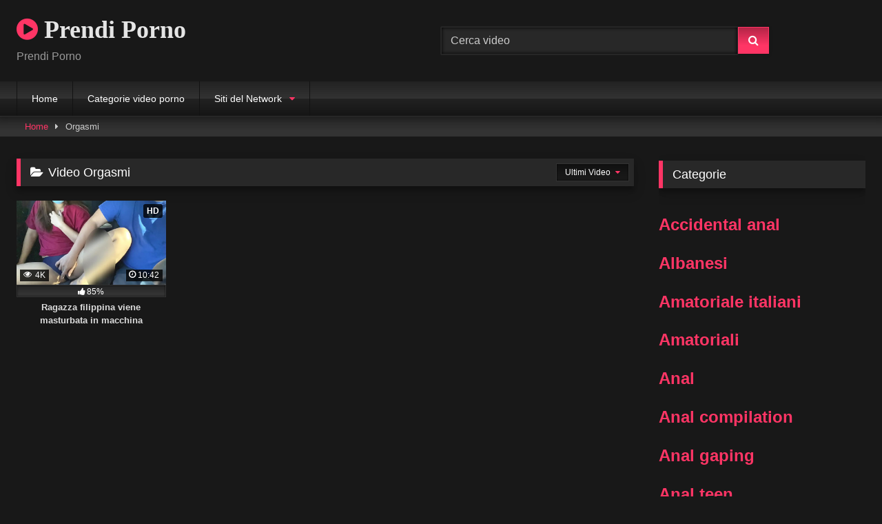

--- FILE ---
content_type: text/html; charset=UTF-8
request_url: https://prendiporno.it/orgasmi/
body_size: 18737
content:
<!DOCTYPE html>


<html lang="it-IT" prefix="og: https://ogp.me/ns#">
<head>
<meta charset="UTF-8">
<meta content='width=device-width, initial-scale=1.0, maximum-scale=1.0, user-scalable=0' name='viewport' />
<link rel="profile" href="https://gmpg.org/xfn/11">
<link rel="icon" href="
">

<!-- Meta social networks -->

<!-- Temp Style -->
<style>
	.post-thumbnail {
		padding-bottom: 56.25%;
	}
	.post-thumbnail .wpst-trailer,
	.post-thumbnail img {
		object-fit: fill;
	}

	.video-debounce-bar {
		background: #FF3565!important;
	}

			@import url(https://fonts.googleapis.com/css?family=Open+Sans);
			
			button,
		.button,
		input[type="button"],
		input[type="reset"],
		input[type="submit"],
		.label,
		.label:visited,
		.pagination ul li a,
		.widget_categories ul li a,
		.comment-reply-link,
		a.tag-cloud-link,
		.template-actors li a {
			background: -moz-linear-gradient(top, rgba(0,0,0,0.3) 0%, rgba(0,0,0,0) 70%); /* FF3.6-15 */
			background: -webkit-linear-gradient(top, rgba(0,0,0,0.3) 0%,rgba(0,0,0,0) 70%); /* Chrome10-25,Safari5.1-6 */
			background: linear-gradient(to bottom, rgba(0,0,0,0.3) 0%,rgba(0,0,0,0) 70%); /* W3C, IE10+, FF16+, Chrome26+, Opera12+, Safari7+ */
			filter: progid:DXImageTransform.Microsoft.gradient( startColorstr='#a62b2b2b', endColorstr='#00000000',GradientType=0 ); /* IE6-9 */
			-moz-box-shadow: 0 1px 6px 0 rgba(0, 0, 0, 0.12);
			-webkit-box-shadow: 0 1px 6px 0 rgba(0, 0, 0, 0.12);
			-o-box-shadow: 0 1px 6px 0 rgba(0, 0, 0, 0.12);
			box-shadow: 0 1px 6px 0 rgba(0, 0, 0, 0.12);
		}
		input[type="text"],
		input[type="email"],
		input[type="url"],
		input[type="password"],
		input[type="search"],
		input[type="number"],
		input[type="tel"],
		input[type="range"],
		input[type="date"],
		input[type="month"],
		input[type="week"],
		input[type="time"],
		input[type="datetime"],
		input[type="datetime-local"],
		input[type="color"],
		select,
		textarea,
		.wp-editor-container {
			-moz-box-shadow: 0 0 1px rgba(255, 255, 255, 0.3), 0 0 5px black inset;
			-webkit-box-shadow: 0 0 1px rgba(255, 255, 255, 0.3), 0 0 5px black inset;
			-o-box-shadow: 0 0 1px rgba(255, 255, 255, 0.3), 0 0 5px black inset;
			box-shadow: 0 0 1px rgba(255, 255, 255, 0.3), 0 0 5px black inset;
		}
		#site-navigation {
			background: #222222;
			background: -moz-linear-gradient(top, #222222 0%, #333333 50%, #222222 51%, #151515 100%);
			background: -webkit-linear-gradient(top, #222222 0%,#333333 50%,#222222 51%,#151515 100%);
			background: linear-gradient(to bottom, #222222 0%,#333333 50%,#222222 51%,#151515 100%);
			filter: progid:DXImageTransform.Microsoft.gradient( startColorstr='#222222', endColorstr='#151515',GradientType=0 );
			-moz-box-shadow: 0 6px 6px 0 rgba(0, 0, 0, 0.12);
			-webkit-box-shadow: 0 6px 6px 0 rgba(0, 0, 0, 0.12);
			-o-box-shadow: 0 6px 6px 0 rgba(0, 0, 0, 0.12);
			box-shadow: 0 6px 6px 0 rgba(0, 0, 0, 0.12);
		}
		#site-navigation > ul > li:hover > a,
		#site-navigation ul li.current-menu-item a {
			background: -moz-linear-gradient(top, rgba(0,0,0,0.3) 0%, rgba(0,0,0,0) 70%);
			background: -webkit-linear-gradient(top, rgba(0,0,0,0.3) 0%,rgba(0,0,0,0) 70%);
			background: linear-gradient(to bottom, rgba(0,0,0,0.3) 0%,rgba(0,0,0,0) 70%);
			filter: progid:DXImageTransform.Microsoft.gradient( startColorstr='#a62b2b2b', endColorstr='#00000000',GradientType=0 );
			-moz-box-shadow: inset 0px 0px 2px 0px #000000;
			-webkit-box-shadow: inset 0px 0px 2px 0px #000000;
			-o-box-shadow: inset 0px 0px 2px 0px #000000;
			box-shadow: inset 0px 0px 2px 0px #000000;
			filter:progid:DXImageTransform.Microsoft.Shadow(color=#000000, Direction=NaN, Strength=2);
		}
		.rating-bar,
		.categories-list .thumb-block .entry-header,
		.actors-list .thumb-block .entry-header,
		#filters .filters-select,
		#filters .filters-options {
			background: -moz-linear-gradient(top, rgba(0,0,0,0.3) 0%, rgba(0,0,0,0) 70%); /* FF3.6-15 */
			background: -webkit-linear-gradient(top, rgba(0,0,0,0.3) 0%,rgba(0,0,0,0) 70%); /* Chrome10-25,Safari5.1-6 */
			background: linear-gradient(to bottom, rgba(0,0,0,0.3) 0%,rgba(0,0,0,0) 70%); /* W3C, IE10+, FF16+, Chrome26+, Opera12+, Safari7+ */
			-moz-box-shadow: inset 0px 0px 2px 0px #000000;
			-webkit-box-shadow: inset 0px 0px 2px 0px #000000;
			-o-box-shadow: inset 0px 0px 2px 0px #000000;
			box-shadow: inset 0px 0px 2px 0px #000000;
			filter:progid:DXImageTransform.Microsoft.Shadow(color=#000000, Direction=NaN, Strength=2);
		}
		.breadcrumbs-area {
			background: -moz-linear-gradient(top, rgba(0,0,0,0.3) 0%, rgba(0,0,0,0) 70%); /* FF3.6-15 */
			background: -webkit-linear-gradient(top, rgba(0,0,0,0.3) 0%,rgba(0,0,0,0) 70%); /* Chrome10-25,Safari5.1-6 */
			background: linear-gradient(to bottom, rgba(0,0,0,0.3) 0%,rgba(0,0,0,0) 70%); /* W3C, IE10+, FF16+, Chrome26+, Opera12+, Safari7+ */
		}
	
	.site-title a {
		font-family: Open Sans;
		font-size: 36px;
	}
	.site-branding .logo img {
		max-width: 300px;
		max-height: 120px;
		margin-top: 0px;
		margin-left: 0px;
	}
	a,
	.site-title a i,
	.thumb-block:hover .rating-bar i,
	.categories-list .thumb-block:hover .entry-header .cat-title:before,
	.required,
	.like #more:hover i,
	.dislike #less:hover i,
	.top-bar i:hover,
	.main-navigation .menu-item-has-children > a:after,
	.menu-toggle i,
	.main-navigation.toggled li:hover > a,
	.main-navigation.toggled li.focus > a,
	.main-navigation.toggled li.current_page_item > a,
	.main-navigation.toggled li.current-menu-item > a,
	#filters .filters-select:after,
	.morelink i,
	.top-bar .membership a i,
	.thumb-block:hover .photos-count i {
		color: #FF3565;
	}
	button,
	.button,
	input[type="button"],
	input[type="reset"],
	input[type="submit"],
	.label,
	.pagination ul li a.current,
	.pagination ul li a:hover,
	body #filters .label.secondary.active,
	.label.secondary:hover,
	.main-navigation li:hover > a,
	.main-navigation li.focus > a,
	.main-navigation li.current_page_item > a,
	.main-navigation li.current-menu-item > a,
	.widget_categories ul li a:hover,
	.comment-reply-link,
	a.tag-cloud-link:hover,
	.template-actors li a:hover {
		border-color: #FF3565!important;
		background-color: #FF3565!important;
	}
	.rating-bar-meter,
	.vjs-play-progress,
	#filters .filters-options span:hover,
	.bx-wrapper .bx-controls-direction a,
	.top-bar .social-share a:hover,
	.thumb-block:hover span.hd-video,
	.featured-carousel .slide a:hover span.hd-video,
	.appContainer .ctaButton {
		background-color: #FF3565!important;
	}
	#video-tabs button.tab-link.active,
	.title-block,
	.widget-title,
	.page-title,
	.page .entry-title,
	.comments-title,
	.comment-reply-title,
	.morelink:hover {
		border-color: #FF3565!important;
	}

	/* Small desktops ----------- */
	@media only screen  and (min-width : 64.001em) and (max-width : 84em) {
		#main .thumb-block {
			width: 25%!important;
		}
	}

	/* Desktops and laptops ----------- */
	@media only screen  and (min-width : 84.001em) {
		#main .thumb-block {
			width: 25%!important;
		}
	}

</style>

<!-- Google Analytics -->
<!-- Google tag (gtag.js) -->
<script async src="https://www.googletagmanager.com/gtag/js?id=G-KPTK94Z6DZ"></script>
<script>
  window.dataLayer = window.dataLayer || [];
  function gtag(){dataLayer.push(arguments);}
  gtag('js', new Date());

  gtag('config', 'G-KPTK94Z6DZ');
</script>
<!-- Meta Verification -->
<meta name="RATING" content="RTA-5042-1996-1400-1577-RTA" />


<!-- Ottimizzazione per i motori di ricerca di Rank Math - https://rankmath.com/ -->
<title>Orgasmi Video Porno | Prendi Porno</title>
<meta name="description" content="Entra su PrendiPorno.it e guarda gratis tantissimi video porno di Orgasmi, suddivisi in varie categorie"/>
<meta name="robots" content="follow, index, max-snippet:-1, max-video-preview:-1, max-image-preview:large"/>
<link rel="canonical" href="https://prendiporno.it/orgasmi/" />
<meta property="og:locale" content="it_IT" />
<meta property="og:type" content="article" />
<meta property="og:title" content="Orgasmi Video Porno | Prendi Porno" />
<meta property="og:description" content="Entra su PrendiPorno.it e guarda gratis tantissimi video porno di Orgasmi, suddivisi in varie categorie" />
<meta property="og:url" content="https://prendiporno.it/orgasmi/" />
<meta property="og:site_name" content="Prendi Porno" />
<meta name="twitter:card" content="summary_large_image" />
<meta name="twitter:title" content="Orgasmi Video Porno | Prendi Porno" />
<meta name="twitter:description" content="Entra su PrendiPorno.it e guarda gratis tantissimi video porno di Orgasmi, suddivisi in varie categorie" />
<meta name="twitter:label1" content="Videos" />
<meta name="twitter:data1" content="1" />
<script type="application/ld+json" class="rank-math-schema">{"@context":"https://schema.org","@graph":[{"@type":"Person","@id":"https://prendiporno.it/#person","name":"Prendi Porno"},{"@type":"WebSite","@id":"https://prendiporno.it/#website","url":"https://prendiporno.it","name":"Prendi Porno","publisher":{"@id":"https://prendiporno.it/#person"},"inLanguage":"it-IT"},{"@type":"CollectionPage","@id":"https://prendiporno.it/orgasmi/#webpage","url":"https://prendiporno.it/orgasmi/","name":"Orgasmi Video Porno | Prendi Porno","isPartOf":{"@id":"https://prendiporno.it/#website"},"inLanguage":"it-IT"}]}</script>
<!-- /Rank Math WordPress SEO plugin -->

<link rel="alternate" type="application/rss+xml" title="Prendi Porno &raquo; Feed" href="https://prendiporno.it/feed/" />
<link rel="alternate" type="application/rss+xml" title="Prendi Porno &raquo; Feed dei commenti" href="https://prendiporno.it/comments/feed/" />
<link rel="alternate" type="application/rss+xml" title="Prendi Porno &raquo; Orgasmi Feed della categoria" href="https://prendiporno.it/orgasmi/feed/" />
<style id='wp-img-auto-sizes-contain-inline-css' type='text/css'>
img:is([sizes=auto i],[sizes^="auto," i]){contain-intrinsic-size:3000px 1500px}
/*# sourceURL=wp-img-auto-sizes-contain-inline-css */
</style>
<style id='wp-emoji-styles-inline-css' type='text/css'>

	img.wp-smiley, img.emoji {
		display: inline !important;
		border: none !important;
		box-shadow: none !important;
		height: 1em !important;
		width: 1em !important;
		margin: 0 0.07em !important;
		vertical-align: -0.1em !important;
		background: none !important;
		padding: 0 !important;
	}
/*# sourceURL=wp-emoji-styles-inline-css */
</style>
<style id='wp-block-library-inline-css' type='text/css'>
:root{--wp-block-synced-color:#7a00df;--wp-block-synced-color--rgb:122,0,223;--wp-bound-block-color:var(--wp-block-synced-color);--wp-editor-canvas-background:#ddd;--wp-admin-theme-color:#007cba;--wp-admin-theme-color--rgb:0,124,186;--wp-admin-theme-color-darker-10:#006ba1;--wp-admin-theme-color-darker-10--rgb:0,107,160.5;--wp-admin-theme-color-darker-20:#005a87;--wp-admin-theme-color-darker-20--rgb:0,90,135;--wp-admin-border-width-focus:2px}@media (min-resolution:192dpi){:root{--wp-admin-border-width-focus:1.5px}}.wp-element-button{cursor:pointer}:root .has-very-light-gray-background-color{background-color:#eee}:root .has-very-dark-gray-background-color{background-color:#313131}:root .has-very-light-gray-color{color:#eee}:root .has-very-dark-gray-color{color:#313131}:root .has-vivid-green-cyan-to-vivid-cyan-blue-gradient-background{background:linear-gradient(135deg,#00d084,#0693e3)}:root .has-purple-crush-gradient-background{background:linear-gradient(135deg,#34e2e4,#4721fb 50%,#ab1dfe)}:root .has-hazy-dawn-gradient-background{background:linear-gradient(135deg,#faaca8,#dad0ec)}:root .has-subdued-olive-gradient-background{background:linear-gradient(135deg,#fafae1,#67a671)}:root .has-atomic-cream-gradient-background{background:linear-gradient(135deg,#fdd79a,#004a59)}:root .has-nightshade-gradient-background{background:linear-gradient(135deg,#330968,#31cdcf)}:root .has-midnight-gradient-background{background:linear-gradient(135deg,#020381,#2874fc)}:root{--wp--preset--font-size--normal:16px;--wp--preset--font-size--huge:42px}.has-regular-font-size{font-size:1em}.has-larger-font-size{font-size:2.625em}.has-normal-font-size{font-size:var(--wp--preset--font-size--normal)}.has-huge-font-size{font-size:var(--wp--preset--font-size--huge)}.has-text-align-center{text-align:center}.has-text-align-left{text-align:left}.has-text-align-right{text-align:right}.has-fit-text{white-space:nowrap!important}#end-resizable-editor-section{display:none}.aligncenter{clear:both}.items-justified-left{justify-content:flex-start}.items-justified-center{justify-content:center}.items-justified-right{justify-content:flex-end}.items-justified-space-between{justify-content:space-between}.screen-reader-text{border:0;clip-path:inset(50%);height:1px;margin:-1px;overflow:hidden;padding:0;position:absolute;width:1px;word-wrap:normal!important}.screen-reader-text:focus{background-color:#ddd;clip-path:none;color:#444;display:block;font-size:1em;height:auto;left:5px;line-height:normal;padding:15px 23px 14px;text-decoration:none;top:5px;width:auto;z-index:100000}html :where(.has-border-color){border-style:solid}html :where([style*=border-top-color]){border-top-style:solid}html :where([style*=border-right-color]){border-right-style:solid}html :where([style*=border-bottom-color]){border-bottom-style:solid}html :where([style*=border-left-color]){border-left-style:solid}html :where([style*=border-width]){border-style:solid}html :where([style*=border-top-width]){border-top-style:solid}html :where([style*=border-right-width]){border-right-style:solid}html :where([style*=border-bottom-width]){border-bottom-style:solid}html :where([style*=border-left-width]){border-left-style:solid}html :where(img[class*=wp-image-]){height:auto;max-width:100%}:where(figure){margin:0 0 1em}html :where(.is-position-sticky){--wp-admin--admin-bar--position-offset:var(--wp-admin--admin-bar--height,0px)}@media screen and (max-width:600px){html :where(.is-position-sticky){--wp-admin--admin-bar--position-offset:0px}}

/*# sourceURL=wp-block-library-inline-css */
</style><style id='global-styles-inline-css' type='text/css'>
:root{--wp--preset--aspect-ratio--square: 1;--wp--preset--aspect-ratio--4-3: 4/3;--wp--preset--aspect-ratio--3-4: 3/4;--wp--preset--aspect-ratio--3-2: 3/2;--wp--preset--aspect-ratio--2-3: 2/3;--wp--preset--aspect-ratio--16-9: 16/9;--wp--preset--aspect-ratio--9-16: 9/16;--wp--preset--color--black: #000000;--wp--preset--color--cyan-bluish-gray: #abb8c3;--wp--preset--color--white: #ffffff;--wp--preset--color--pale-pink: #f78da7;--wp--preset--color--vivid-red: #cf2e2e;--wp--preset--color--luminous-vivid-orange: #ff6900;--wp--preset--color--luminous-vivid-amber: #fcb900;--wp--preset--color--light-green-cyan: #7bdcb5;--wp--preset--color--vivid-green-cyan: #00d084;--wp--preset--color--pale-cyan-blue: #8ed1fc;--wp--preset--color--vivid-cyan-blue: #0693e3;--wp--preset--color--vivid-purple: #9b51e0;--wp--preset--gradient--vivid-cyan-blue-to-vivid-purple: linear-gradient(135deg,rgb(6,147,227) 0%,rgb(155,81,224) 100%);--wp--preset--gradient--light-green-cyan-to-vivid-green-cyan: linear-gradient(135deg,rgb(122,220,180) 0%,rgb(0,208,130) 100%);--wp--preset--gradient--luminous-vivid-amber-to-luminous-vivid-orange: linear-gradient(135deg,rgb(252,185,0) 0%,rgb(255,105,0) 100%);--wp--preset--gradient--luminous-vivid-orange-to-vivid-red: linear-gradient(135deg,rgb(255,105,0) 0%,rgb(207,46,46) 100%);--wp--preset--gradient--very-light-gray-to-cyan-bluish-gray: linear-gradient(135deg,rgb(238,238,238) 0%,rgb(169,184,195) 100%);--wp--preset--gradient--cool-to-warm-spectrum: linear-gradient(135deg,rgb(74,234,220) 0%,rgb(151,120,209) 20%,rgb(207,42,186) 40%,rgb(238,44,130) 60%,rgb(251,105,98) 80%,rgb(254,248,76) 100%);--wp--preset--gradient--blush-light-purple: linear-gradient(135deg,rgb(255,206,236) 0%,rgb(152,150,240) 100%);--wp--preset--gradient--blush-bordeaux: linear-gradient(135deg,rgb(254,205,165) 0%,rgb(254,45,45) 50%,rgb(107,0,62) 100%);--wp--preset--gradient--luminous-dusk: linear-gradient(135deg,rgb(255,203,112) 0%,rgb(199,81,192) 50%,rgb(65,88,208) 100%);--wp--preset--gradient--pale-ocean: linear-gradient(135deg,rgb(255,245,203) 0%,rgb(182,227,212) 50%,rgb(51,167,181) 100%);--wp--preset--gradient--electric-grass: linear-gradient(135deg,rgb(202,248,128) 0%,rgb(113,206,126) 100%);--wp--preset--gradient--midnight: linear-gradient(135deg,rgb(2,3,129) 0%,rgb(40,116,252) 100%);--wp--preset--font-size--small: 13px;--wp--preset--font-size--medium: 20px;--wp--preset--font-size--large: 36px;--wp--preset--font-size--x-large: 42px;--wp--preset--spacing--20: 0.44rem;--wp--preset--spacing--30: 0.67rem;--wp--preset--spacing--40: 1rem;--wp--preset--spacing--50: 1.5rem;--wp--preset--spacing--60: 2.25rem;--wp--preset--spacing--70: 3.38rem;--wp--preset--spacing--80: 5.06rem;--wp--preset--shadow--natural: 6px 6px 9px rgba(0, 0, 0, 0.2);--wp--preset--shadow--deep: 12px 12px 50px rgba(0, 0, 0, 0.4);--wp--preset--shadow--sharp: 6px 6px 0px rgba(0, 0, 0, 0.2);--wp--preset--shadow--outlined: 6px 6px 0px -3px rgb(255, 255, 255), 6px 6px rgb(0, 0, 0);--wp--preset--shadow--crisp: 6px 6px 0px rgb(0, 0, 0);}:where(.is-layout-flex){gap: 0.5em;}:where(.is-layout-grid){gap: 0.5em;}body .is-layout-flex{display: flex;}.is-layout-flex{flex-wrap: wrap;align-items: center;}.is-layout-flex > :is(*, div){margin: 0;}body .is-layout-grid{display: grid;}.is-layout-grid > :is(*, div){margin: 0;}:where(.wp-block-columns.is-layout-flex){gap: 2em;}:where(.wp-block-columns.is-layout-grid){gap: 2em;}:where(.wp-block-post-template.is-layout-flex){gap: 1.25em;}:where(.wp-block-post-template.is-layout-grid){gap: 1.25em;}.has-black-color{color: var(--wp--preset--color--black) !important;}.has-cyan-bluish-gray-color{color: var(--wp--preset--color--cyan-bluish-gray) !important;}.has-white-color{color: var(--wp--preset--color--white) !important;}.has-pale-pink-color{color: var(--wp--preset--color--pale-pink) !important;}.has-vivid-red-color{color: var(--wp--preset--color--vivid-red) !important;}.has-luminous-vivid-orange-color{color: var(--wp--preset--color--luminous-vivid-orange) !important;}.has-luminous-vivid-amber-color{color: var(--wp--preset--color--luminous-vivid-amber) !important;}.has-light-green-cyan-color{color: var(--wp--preset--color--light-green-cyan) !important;}.has-vivid-green-cyan-color{color: var(--wp--preset--color--vivid-green-cyan) !important;}.has-pale-cyan-blue-color{color: var(--wp--preset--color--pale-cyan-blue) !important;}.has-vivid-cyan-blue-color{color: var(--wp--preset--color--vivid-cyan-blue) !important;}.has-vivid-purple-color{color: var(--wp--preset--color--vivid-purple) !important;}.has-black-background-color{background-color: var(--wp--preset--color--black) !important;}.has-cyan-bluish-gray-background-color{background-color: var(--wp--preset--color--cyan-bluish-gray) !important;}.has-white-background-color{background-color: var(--wp--preset--color--white) !important;}.has-pale-pink-background-color{background-color: var(--wp--preset--color--pale-pink) !important;}.has-vivid-red-background-color{background-color: var(--wp--preset--color--vivid-red) !important;}.has-luminous-vivid-orange-background-color{background-color: var(--wp--preset--color--luminous-vivid-orange) !important;}.has-luminous-vivid-amber-background-color{background-color: var(--wp--preset--color--luminous-vivid-amber) !important;}.has-light-green-cyan-background-color{background-color: var(--wp--preset--color--light-green-cyan) !important;}.has-vivid-green-cyan-background-color{background-color: var(--wp--preset--color--vivid-green-cyan) !important;}.has-pale-cyan-blue-background-color{background-color: var(--wp--preset--color--pale-cyan-blue) !important;}.has-vivid-cyan-blue-background-color{background-color: var(--wp--preset--color--vivid-cyan-blue) !important;}.has-vivid-purple-background-color{background-color: var(--wp--preset--color--vivid-purple) !important;}.has-black-border-color{border-color: var(--wp--preset--color--black) !important;}.has-cyan-bluish-gray-border-color{border-color: var(--wp--preset--color--cyan-bluish-gray) !important;}.has-white-border-color{border-color: var(--wp--preset--color--white) !important;}.has-pale-pink-border-color{border-color: var(--wp--preset--color--pale-pink) !important;}.has-vivid-red-border-color{border-color: var(--wp--preset--color--vivid-red) !important;}.has-luminous-vivid-orange-border-color{border-color: var(--wp--preset--color--luminous-vivid-orange) !important;}.has-luminous-vivid-amber-border-color{border-color: var(--wp--preset--color--luminous-vivid-amber) !important;}.has-light-green-cyan-border-color{border-color: var(--wp--preset--color--light-green-cyan) !important;}.has-vivid-green-cyan-border-color{border-color: var(--wp--preset--color--vivid-green-cyan) !important;}.has-pale-cyan-blue-border-color{border-color: var(--wp--preset--color--pale-cyan-blue) !important;}.has-vivid-cyan-blue-border-color{border-color: var(--wp--preset--color--vivid-cyan-blue) !important;}.has-vivid-purple-border-color{border-color: var(--wp--preset--color--vivid-purple) !important;}.has-vivid-cyan-blue-to-vivid-purple-gradient-background{background: var(--wp--preset--gradient--vivid-cyan-blue-to-vivid-purple) !important;}.has-light-green-cyan-to-vivid-green-cyan-gradient-background{background: var(--wp--preset--gradient--light-green-cyan-to-vivid-green-cyan) !important;}.has-luminous-vivid-amber-to-luminous-vivid-orange-gradient-background{background: var(--wp--preset--gradient--luminous-vivid-amber-to-luminous-vivid-orange) !important;}.has-luminous-vivid-orange-to-vivid-red-gradient-background{background: var(--wp--preset--gradient--luminous-vivid-orange-to-vivid-red) !important;}.has-very-light-gray-to-cyan-bluish-gray-gradient-background{background: var(--wp--preset--gradient--very-light-gray-to-cyan-bluish-gray) !important;}.has-cool-to-warm-spectrum-gradient-background{background: var(--wp--preset--gradient--cool-to-warm-spectrum) !important;}.has-blush-light-purple-gradient-background{background: var(--wp--preset--gradient--blush-light-purple) !important;}.has-blush-bordeaux-gradient-background{background: var(--wp--preset--gradient--blush-bordeaux) !important;}.has-luminous-dusk-gradient-background{background: var(--wp--preset--gradient--luminous-dusk) !important;}.has-pale-ocean-gradient-background{background: var(--wp--preset--gradient--pale-ocean) !important;}.has-electric-grass-gradient-background{background: var(--wp--preset--gradient--electric-grass) !important;}.has-midnight-gradient-background{background: var(--wp--preset--gradient--midnight) !important;}.has-small-font-size{font-size: var(--wp--preset--font-size--small) !important;}.has-medium-font-size{font-size: var(--wp--preset--font-size--medium) !important;}.has-large-font-size{font-size: var(--wp--preset--font-size--large) !important;}.has-x-large-font-size{font-size: var(--wp--preset--font-size--x-large) !important;}
/*# sourceURL=global-styles-inline-css */
</style>

<style id='classic-theme-styles-inline-css' type='text/css'>
/*! This file is auto-generated */
.wp-block-button__link{color:#fff;background-color:#32373c;border-radius:9999px;box-shadow:none;text-decoration:none;padding:calc(.667em + 2px) calc(1.333em + 2px);font-size:1.125em}.wp-block-file__button{background:#32373c;color:#fff;text-decoration:none}
/*# sourceURL=/wp-includes/css/classic-themes.min.css */
</style>
<link rel='stylesheet' id='parent-style-css' href='https://prendiporno.it/wp-content/themes/retrotube/style.css?ver=6.9' type='text/css' media='all' />
<link rel='stylesheet' id='wpst-font-awesome-css' href='https://prendiporno.it/wp-content/themes/retrotube/assets/stylesheets/font-awesome/css/font-awesome.min.css?ver=4.7.0' type='text/css' media='all' />
<link rel='stylesheet' id='wpst-style-css' href='https://prendiporno.it/wp-content/themes/retrotube-child/style.css?ver=1.0.0.1698670397' type='text/css' media='all' />
<script type="text/javascript" src="https://prendiporno.it/wp-includes/js/jquery/jquery.min.js?ver=3.7.1" id="jquery-core-js"></script>
<script type="text/javascript" src="https://prendiporno.it/wp-includes/js/jquery/jquery-migrate.min.js?ver=3.4.1" id="jquery-migrate-js"></script>
<link rel="https://api.w.org/" href="https://prendiporno.it/wp-json/" /><link rel="alternate" title="JSON" type="application/json" href="https://prendiporno.it/wp-json/wp/v2/categories/1613" /><link rel="EditURI" type="application/rsd+xml" title="RSD" href="https://prendiporno.it/xmlrpc.php?rsd" />
<meta name="generator" content="WordPress 6.9" />
		<style type="text/css" id="wp-custom-css">
			.categories-list .thumb-block .entry-header, .actors-list .thumb-block .entry-header {
    height: 5em;
    overflow: hidden;
    font-size: initial;
    padding: initial;
    box-shadow: none;
}		</style>
		</head>  <body class="archive category category-orgasmi category-1613 wp-embed-responsive wp-theme-retrotube wp-child-theme-retrotube-child hfeed"> <div id="page"> 	<a class="skip-link screen-reader-text" href="#content">Skip to content</a>  	<header id="masthead" class="site-header" role="banner">  		 		<div class="site-branding row"> 			<div class="logo"> 															<p class="site-title"><a href="https://prendiporno.it/" rel="home"> 																  							<i class="fa fa-play-circle"></i> 	Prendi Porno</a></p> 										 									<p class="site-description"> 											Prendi Porno</p> 							</div> 							<div class="header-search">     <form method="get" id="searchform" action="https://prendiporno.it/">                             <input class="input-group-field" value="Cerca video" name="s" id="s" onfocus="if (this.value == 'Cerca video') {this.value = '';}" onblur="if (this.value == '') {this.value = 'Cerca video';}" type="text" />                          <input class="button fa-input" type="submit" id="searchsubmit" value="&#xf002;" />             </form> </div>								</div><!-- .site-branding -->  		<nav id="site-navigation" class="main-navigation" role="navigation"> 			<div id="head-mobile"></div> 			<div class="button-nav"></div> 			<ul id="menu-main-menu" class="row"><li id="menu-item-13" class="menu-item menu-item-type-custom menu-item-object-custom menu-item-home menu-item-13"><a href="https://prendiporno.it">Home</a></li> <li id="menu-item-14" class="menu-item menu-item-type-post_type menu-item-object-page menu-item-14"><a href="https://prendiporno.it/categorie/">Categorie video porno</a></li> <li id="menu-item-4689" class="menu-item menu-item-type-custom menu-item-object-custom menu-item-has-children menu-item-4689"><a href="#">Siti del Network</a> <ul class="sub-menu"> 	<li id="menu-item-4690" class="menu-item menu-item-type-custom menu-item-object-custom menu-item-4690"><a href="https://cuckold.me/">Cuckold porn site</a></li> 	<li id="menu-item-4691" class="menu-item menu-item-type-custom menu-item-object-custom menu-item-4691"><a href="https://cuckold.it/">Cuckold Italiano</a></li> 	<li id="menu-item-4704" class="menu-item menu-item-type-custom menu-item-object-custom menu-item-4704"><a href="https://godooria.com/">Sexy Shop Godooria</a></li> </ul> </li> </ul>		</nav><!-- #site-navigation -->  		<div class="clear"></div>  			</header><!-- #masthead -->  	<div class="breadcrumbs-area"><div class="row"><div id="breadcrumbs"><a href="https://prendiporno.it">Home</a><span class="separator"><i class="fa fa-caret-right"></i></span><span class="current">Category: Orgasmi</span></div></div></div> 	 	<div id="content" class="site-content row"> 	<div id="primary" class="content-area with-sidebar-right"> 		<main id="main" class="site-main with-sidebar-right" role="main"> 					<header class="page-header"> 				<h1 class="widget-title"><i class="fa fa-folder-open"></i>Video Orgasmi</h1>				    <div id="filters">                 <div class="filters-select">Ultimi Video            <div class="filters-options">                                 	                     <span><a class="" href="/orgasmi/?filter=latest">Ultimi Video</a></span>                     <span><a class="" href="/orgasmi/?filter=most-viewed">I video più visti</a></span>                    <span><a class="" href="/orgasmi/?filter=longest">I video più lunghi</a></span>			                     <span><a class="" href="/orgasmi/?filter=popular">Video più popolari</a></span>			                     <span><a class="" href="/orgasmi/?filter=random">Video casuali</a></span>	                             </div>         </div>     </div> 			</header><!-- .page-header -->  			<div class="videos-list"> 				 <article data-video-uid="1" data-post-id="2120" class="loop-video thumb-block post-2120 post type-post status-publish format-video has-post-thumbnail hentry category-porno-filippine category-masturbazione-femmiile category-orgasmi category-video-porno-hd post_format-post-format-video"> 	<a href="https://prendiporno.it/porno-filippine/ragazza-filippina-viene-masturbata-in-macchina/" title="Ragazza filippina viene masturbata in macchina"> 		<div class="post-thumbnail"> 			<div class="post-thumbnail-container video-with-trailer"><div class="video-debounce-bar"></div><div class="lds-dual-ring"></div><div class="video-preview"></div><img data-src="https://prendiporno.it/wp-content/uploads/2024/04/ragazza-filippina-viene-masturbata-in-macchina.jpg" alt="Ragazza filippina viene masturbata in macchina"></div>			<span class="hd-video">HD</span>			<span class="views"><i class="fa fa-eye"></i> 4K</span>			<span class="duration"><i class="fa fa-clock-o"></i>10:42</span>		</div> 		<div class="rating-bar"><div class="rating-bar-meter" style="width:85%"></div><i class="fa fa-thumbs-up" aria-hidden="true"></i><span>85%</span></div>		<header class="entry-header"> 			<h3 style='font-size: 0.8rem;     margin-top: -2px'>Ragazza filippina viene masturbata in macchina</h3> 		</header> 	</a> </article> 			</div> 					 				</main><!-- #main --> 	</div><!-- #primary -->  	<aside id="sidebar" class="widget-area with-sidebar-right" role="complementary"> 				<section id="categories-6" class="widget widget_categories"><h2 class="widget-title">Categorie</h2> 			<ul> 					<h2 class="cat-item cat-item-476"><a href="https://prendiporno.it/anal/accidental-anal/">Accidental anal</a> </h2> 	<h2 class="cat-item cat-item-376"><a href="https://prendiporno.it/albanesi/">Albanesi</a> </h2> 	<h2 class="cat-item cat-item-423"><a href="https://prendiporno.it/amatoriali/amatoriale-italiani/">Amatoriale italiani</a> </h2> 	<h2 class="cat-item cat-item-371"><a href="https://prendiporno.it/amatoriali/">Amatoriali</a> </h2> 	<h2 class="cat-item cat-item-221"><a href="https://prendiporno.it/anal/">Anal</a> </h2> 	<h2 class="cat-item cat-item-478"><a href="https://prendiporno.it/anal/anal-compilation/">Anal compilation</a> </h2> 	<h2 class="cat-item cat-item-1296"><a href="https://prendiporno.it/anal/anal-gaping/">Anal gaping</a> </h2> 	<h2 class="cat-item cat-item-455"><a href="https://prendiporno.it/anal/anal-teen/">Anal teen</a> </h2> 	<h2 class="cat-item cat-item-572"><a href="https://prendiporno.it/arabe/">Arabe</a> </h2> 	<h2 class="cat-item cat-item-590"><a href="https://prendiporno.it/arabe/arabe-pompinare/">Arabe pompinare</a> </h2> 	<h2 class="cat-item cat-item-430"><a href="https://prendiporno.it/asiatiche/">Asiatiche</a> </h2> 	<h2 class="cat-item cat-item-501"><a href="https://prendiporno.it/asiatiche/asiatiche-anale/">Asiatiche anale</a> </h2> 	<h2 class="cat-item cat-item-432"><a href="https://prendiporno.it/asiatiche/asiatiche-che-scopano/">Asiatiche che scopano</a> </h2> 	<h2 class="cat-item cat-item-493"><a href="https://prendiporno.it/asiatiche/asiatiche-doppia-penetrazione/">Asiatiche doppia penetrazione</a> </h2> 	<h2 class="cat-item cat-item-431"><a href="https://prendiporno.it/asiatiche/asiatiche-inculate/">Asiatiche inculate</a> </h2> 	<h2 class="cat-item cat-item-494"><a href="https://prendiporno.it/asiatiche/asiatiche-tettone/">Asiatiche tettone</a> </h2> 	<h2 class="cat-item cat-item-595"><a href="https://prendiporno.it/australiane/">Australiane</a> </h2> 	<h2 class="cat-item cat-item-375"><a href="https://prendiporno.it/calze-e-collant/autoreggenti/">Autoreggenti</a> </h2> 	<h2 class="cat-item cat-item-614"><a href="https://prendiporno.it/babysitter/">Babysitter</a> </h2> 	<h2 class="cat-item cat-item-636"><a href="https://prendiporno.it/babysitter/babysitter-che-si-masturbano/">Babysitter che si masturbano</a> </h2> 	<h2 class="cat-item cat-item-635"><a href="https://prendiporno.it/babysitter/babysitter-inculate/">Babysitter inculate</a> </h2> 	<h2 class="cat-item cat-item-634"><a href="https://prendiporno.it/babysitter/babysitter-pompinare/">Babysitter pompinare</a> </h2> 	<h2 class="cat-item cat-item-637"><a href="https://prendiporno.it/babysitter/babysitter-scopate/">Babysitter scopate</a> </h2> 	<h2 class="cat-item cat-item-638"><a href="https://prendiporno.it/ballbusting/">Ballbusting</a> </h2> 	<h2 class="cat-item cat-item-651"><a href="https://prendiporno.it/ballbusting/ballbusting-italia/">Ballbusting Italia</a> </h2> 	<h2 class="cat-item cat-item-468"><a href="https://prendiporno.it/bangbros/">BangBros</a> </h2> 	<h2 class="cat-item cat-item-260"><a href="https://prendiporno.it/bbw/">BBW</a> </h2> 	<h2 class="cat-item cat-item-665"><a href="https://prendiporno.it/bbw/bbw-anal/">BBW anal</a> </h2> 	<h2 class="cat-item cat-item-671"><a href="https://prendiporno.it/bbw/bbw-pompinare/">BBW pompinare</a> </h2> 	<h2 class="cat-item cat-item-668"><a href="https://prendiporno.it/bbw/bbw-teens/">BBW teens</a> </h2> 	<h2 class="cat-item cat-item-678"><a href="https://prendiporno.it/bdsm/">BDSM</a> </h2> 	<h2 class="cat-item cat-item-254"><a href="https://prendiporno.it/bionde/">Bionde</a> </h2> 	<h2 class="cat-item cat-item-800"><a href="https://prendiporno.it/bionde/bionde-culone/">Bionde culone</a> </h2> 	<h2 class="cat-item cat-item-466"><a href="https://prendiporno.it/bionde/bionde-inculate/">Bionde inculate</a> </h2> 	<h2 class="cat-item cat-item-632"><a href="https://prendiporno.it/bionde/bionde-pompinare/">Bionde pompinare</a> </h2> 	<h2 class="cat-item cat-item-844"><a href="https://prendiporno.it/bisex/">Bisex</a> </h2> 	<h2 class="cat-item cat-item-704"><a href="https://prendiporno.it/bondage/">Bondage</a> </h2> 	<h2 class="cat-item cat-item-219"><a href="https://prendiporno.it/brazzers/">Brazzers</a> </h2> 	<h2 class="cat-item cat-item-907"><a href="https://prendiporno.it/bukkake/">Bukkake</a> </h2> 	<h2 class="cat-item cat-item-1600"><a href="https://prendiporno.it/calze-e-collant/">Calze e Collant</a> </h2> 	<h2 class="cat-item cat-item-1580"><a href="https://prendiporno.it/capezzoli/">Capezzoli</a> </h2> 	<h2 class="cat-item cat-item-1695"><a href="https://prendiporno.it/capezzoli/capezzoli-gonfi/">Capezzoli gonfi</a> </h2> 	<h2 class="cat-item cat-item-703"><a href="https://prendiporno.it/capezzoli/capezzoli-grandi/">Capezzoli grandi</a> </h2> 	<h2 class="cat-item cat-item-552"><a href="https://prendiporno.it/casting-e-provini/">Casting e Provini</a> </h2> 	<h2 class="cat-item cat-item-566"><a href="https://prendiporno.it/casting-e-provini/casting-pompini/">Casting pompini</a> </h2> 	<h2 class="cat-item cat-item-565"><a href="https://prendiporno.it/castingcouch/">Castingcouch</a> </h2> 	<h2 class="cat-item cat-item-210"><a href="https://prendiporno.it/cazzi-grossi/">Cazzi grossi</a> </h2> 	<h2 class="cat-item cat-item-211"><a href="https://prendiporno.it/cazzi-neri/">Cazzi neri</a> </h2> 	<h2 class="cat-item cat-item-206"><a href="https://prendiporno.it/milf/chubby-milf/">Chubby MILF</a> </h2> 	<h2 class="cat-item cat-item-754"><a href="https://prendiporno.it/cinesi/">Cinesi</a> </h2> 	<h2 class="cat-item cat-item-755"><a href="https://prendiporno.it/cinesi/cinesi-tettone/">Cinesi tettone</a> </h2> 	<h2 class="cat-item cat-item-957"><a href="https://prendiporno.it/colombiane/">Colombiane</a> </h2> 	<h2 class="cat-item cat-item-199"><a href="https://prendiporno.it/compilation/">Compilation</a> </h2> 	<h2 class="cat-item cat-item-872"><a href="https://prendiporno.it/coppie-amatoriali/">Coppie amatoriali</a> </h2> 	<h2 class="cat-item cat-item-235"><a href="https://prendiporno.it/cuckold/">Cuckold</a> </h2> 	<h2 class="cat-item cat-item-862"><a href="https://prendiporno.it/cuckold/cuckold-inculato/">Cuckold inculato</a> </h2> 	<h2 class="cat-item cat-item-223"><a href="https://prendiporno.it/culone/">Culone</a> </h2> 	<h2 class="cat-item cat-item-788"><a href="https://prendiporno.it/culone/culone-a-pecorina/">Culone a pecorina</a> </h2> 	<h2 class="cat-item cat-item-790"><a href="https://prendiporno.it/culone/culone-nere/">Culone nere</a> </h2> 	<h2 class="cat-item cat-item-370"><a href="https://prendiporno.it/leccate/cunnilingus/">Cunnilingus</a> </h2> 	<h2 class="cat-item cat-item-1079"><a href="https://prendiporno.it/dildo/">Dildo</a> </h2> 	<h2 class="cat-item cat-item-1105"><a href="https://prendiporno.it/dogging/">Dogging</a> </h2> 	<h2 class="cat-item cat-item-795"><a href="https://prendiporno.it/donne/">Donne</a> </h2> 	<h2 class="cat-item cat-item-389"><a href="https://prendiporno.it/donne/donne-algerine/">Donne algerine</a> </h2> 	<h2 class="cat-item cat-item-587"><a href="https://prendiporno.it/donne/donne-arabe/">Donne arabe</a> </h2> 	<h2 class="cat-item cat-item-503"><a href="https://prendiporno.it/asiatiche/donne-asiatiche/">Donne asiatiche</a> </h2> 	<h2 class="cat-item cat-item-1046"><a href="https://prendiporno.it/donne/donne-ceche/">Donne ceche</a> </h2> 	<h2 class="cat-item cat-item-519"><a href="https://prendiporno.it/squirting/donne-che-squirtano/">Donne che squirtano</a> </h2> 	<h2 class="cat-item cat-item-993"><a href="https://prendiporno.it/donne/donne-croate/">Donne Croate</a> </h2> 	<h2 class="cat-item cat-item-789"><a href="https://prendiporno.it/culone/donne-culone/">Donne culone</a> </h2> 	<h2 class="cat-item cat-item-1139"><a href="https://prendiporno.it/donne/donne-egiziane/">Donne egiziane</a> </h2> 	<h2 class="cat-item cat-item-708"><a href="https://prendiporno.it/bdsm/donne-frustate/">Donne frustate</a> </h2> 	<h2 class="cat-item cat-item-511"><a href="https://prendiporno.it/porno-giapponesi/donne-giapponesi/">Donne giapponesi</a> </h2> 	<h2 class="cat-item cat-item-818"><a href="https://prendiporno.it/donne/donne-mature/">Donne mature</a> </h2> 	<h2 class="cat-item cat-item-1565"><a href="https://prendiporno.it/donne/donne-muscolose/">Donne muscolose</a> </h2> 	<h2 class="cat-item cat-item-1643"><a href="https://prendiporno.it/donne/donne-pakistane/">Donne pakistane</a> </h2> 	<h2 class="cat-item cat-item-1840"><a href="https://prendiporno.it/donne/donne-tunisine/">Donne tunisine</a> </h2> 	<h2 class="cat-item cat-item-1849"><a href="https://prendiporno.it/donne/donne-ucraine/">Donne ucraine</a> </h2> 	<h2 class="cat-item cat-item-1864"><a href="https://prendiporno.it/donne/donne-venezuelane/">Donne venezuelane</a> </h2> 	<h2 class="cat-item cat-item-425"><a href="https://prendiporno.it/doppia-penetrazione/">Doppia penetrazione</a> </h2> 	<h2 class="cat-item cat-item-426"><a href="https://prendiporno.it/doppia-penetrazione/doppia-penetrazione-amatoriale/">Doppia penetrazione amatoriale</a> </h2> 	<h2 class="cat-item cat-item-427"><a href="https://prendiporno.it/doppia-penetrazione/doppia-penetrazione-italiana/">Doppia penetrazione italiana</a> </h2> 	<h2 class="cat-item cat-item-829"><a href="https://prendiporno.it/pompini/doppio-pompino/">Doppio pompino</a> </h2> 	<h2 class="cat-item cat-item-185"><a href="https://prendiporno.it/dottore/">Dottore</a> </h2> 	<h2 class="cat-item cat-item-499"><a href="https://prendiporno.it/escort/">Escort</a> </h2> 	<h2 class="cat-item cat-item-546"><a href="https://prendiporno.it/leccate/facesitting/">Facesitting</a> </h2> 	<h2 class="cat-item cat-item-1171"><a href="https://prendiporno.it/femdom/">Femdom</a> </h2> 	<h2 class="cat-item cat-item-222"><a href="https://prendiporno.it/figa-pelosa/">Figa pelosa</a> </h2> 	<h2 class="cat-item cat-item-859"><a href="https://prendiporno.it/figa-pelosa/figa-pelosa-sborrata/">Figa pelosa sborrata</a> </h2> 	<h2 class="cat-item cat-item-433"><a href="https://prendiporno.it/figa-rasata/">Figa rasata</a> </h2> 	<h2 class="cat-item cat-item-521"><a href="https://prendiporno.it/squirting/fighe-che-squirtano/">Fighe che squirtano</a> </h2> 	<h2 class="cat-item cat-item-505"><a href="https://prendiporno.it/figa-pelosa/fighe-pelose-asiatiche/">Fighe pelose asiatiche</a> </h2> 	<h2 class="cat-item cat-item-821"><a href="https://prendiporno.it/figa-pelosa/fighe-pelose-mature/">Fighe pelose mature</a> </h2> 	<h2 class="cat-item cat-item-459"><a href="https://prendiporno.it/sorella/fratello-scopa-sorella/">Fratello scopa sorella</a> </h2> 	<h2 class="cat-item cat-item-707"><a href="https://prendiporno.it/bdsm/frustate/">Frustate</a> </h2> 	<h2 class="cat-item cat-item-710"><a href="https://prendiporno.it/bdsm/frustate-culo/">Frustate sul culo</a> </h2> 	<h2 class="cat-item cat-item-713"><a href="https://prendiporno.it/bdsm/frustate-figa/">Frustate sulla figa</a> </h2> 	<h2 class="cat-item cat-item-712"><a href="https://prendiporno.it/bdsm/frustate-schiena/">Frustate sulla schiena</a> </h2> 	<h2 class="cat-item cat-item-711"><a href="https://prendiporno.it/bdsm/tette-frustate/">Frustate sulle tette</a> </h2> 	<h2 class="cat-item cat-item-1256"><a href="https://prendiporno.it/fucking-machine/">Fucking machine</a> </h2> 	<h2 class="cat-item cat-item-420"><a href="https://prendiporno.it/gangbang/">Gangbang</a> </h2> 	<h2 class="cat-item cat-item-421"><a href="https://prendiporno.it/gangbang/gangbang-amatoriale/">Gangbang amatoriale</a> </h2> 	<h2 class="cat-item cat-item-422"><a href="https://prendiporno.it/gangbang/gangbang-amatoriale-italiana/">Gangbang amatoriale italiana</a> </h2> 	<h2 class="cat-item cat-item-516"><a href="https://prendiporno.it/porno-giapponesi/giapponesi-che-scopano/">Giapponesi che scopano</a> </h2> 	<h2 class="cat-item cat-item-672"><a href="https://prendiporno.it/glory-hole/">Glory hole</a> </h2> 	<h2 class="cat-item cat-item-212"><a href="https://prendiporno.it/milf/hot-milf/">Hot MILF</a> </h2> 	<h2 class="cat-item cat-item-456"><a href="https://prendiporno.it/anal/inculata-a-pecorina/">Inculata a pecorina</a> </h2> 	<h2 class="cat-item cat-item-504"><a href="https://prendiporno.it/anal/inculate-asiatiche/">Inculate asiatiche</a> </h2> 	<h2 class="cat-item cat-item-454"><a href="https://prendiporno.it/anal/inculate-dolorose/">Inculate dolorose</a> </h2> 	<h2 class="cat-item cat-item-865"><a href="https://prendiporno.it/anal/inculate-trans/">Inculate trans</a> </h2> 	<h2 class="cat-item cat-item-209"><a href="https://prendiporno.it/interracial/">Interracial</a> </h2> 	<h2 class="cat-item cat-item-424"><a href="https://prendiporno.it/italiani/">Italiani</a> </h2> 	<h2 class="cat-item cat-item-522"><a href="https://prendiporno.it/leccate/">Leccate</a> </h2> 	<h2 class="cat-item cat-item-523"><a href="https://prendiporno.it/leccate/leccate-culo/">Leccate di culo</a> </h2> 	<h2 class="cat-item cat-item-525"><a href="https://prendiporno.it/leccate/leccate-piedi/">Leccate di piedi</a> </h2> 	<h2 class="cat-item cat-item-524"><a href="https://prendiporno.it/leccate/leccate-tette/">Leccate di tette</a> </h2> 	<h2 class="cat-item cat-item-401"><a href="https://prendiporno.it/lesbiche/">Lesbiche</a> </h2> 	<h2 class="cat-item cat-item-402"><a href="https://prendiporno.it/lesbiche/lesbiche-che-si-leccano/">Lesbiche che si leccano</a> </h2> 	<h2 class="cat-item cat-item-403"><a href="https://prendiporno.it/lesbiche/lesbiche-che-si-masturbano/">Lesbiche che si masturbano</a> </h2> 	<h2 class="cat-item cat-item-510"><a href="https://prendiporno.it/lesbiche/lesbiche-giapponesi/">Lesbiche giapponesi</a> </h2> 	<h2 class="cat-item cat-item-753"><a href="https://prendiporno.it/lesbiche/lesbiche-tettone/">Lesbiche tettone</a> </h2> 	<h2 class="cat-item cat-item-180"><a href="https://prendiporno.it/mamma/">Mamma</a> </h2> 	<h2 class="cat-item cat-item-216"><a href="https://prendiporno.it/mamma/mamma-alla-pecorina/">Mamma alla pecorina</a> </h2> 	<h2 class="cat-item cat-item-181"><a href="https://prendiporno.it/mamma/mamma-e-figlio/">Mamma e figlio</a> </h2> 	<h2 class="cat-item cat-item-213"><a href="https://prendiporno.it/mamma/mamma-scopata/">Mamma scopata</a> </h2> 	<h2 class="cat-item cat-item-215"><a href="https://prendiporno.it/mamma/mamma-tettona/">Mamma tettona</a> </h2> 	<h2 class="cat-item cat-item-214"><a href="https://prendiporno.it/mamma/mamma-tettona-scopata/">Mamma tettona scopata</a> </h2> 	<h2 class="cat-item cat-item-861"><a href="https://prendiporno.it/anal/marito-inculato-da-moglie/">Marito inculato da moglie</a> </h2> 	<h2 class="cat-item cat-item-1508"><a href="https://prendiporno.it/massaggi-porno/">Massaggi porno</a> </h2> 	<h2 class="cat-item cat-item-1187"><a href="https://prendiporno.it/masturbazione-femmiile/">Masturbazione femmiile</a> </h2> 	<h2 class="cat-item cat-item-435"><a href="https://prendiporno.it/matrigna/">Matrigna</a> </h2> 	<h2 class="cat-item cat-item-817"><a href="https://prendiporno.it/mature/">Mature</a> </h2> 	<h2 class="cat-item cat-item-820"><a href="https://prendiporno.it/mature/mature-inculate/">Mature inculate</a> </h2> 	<h2 class="cat-item cat-item-823"><a href="https://prendiporno.it/mature/mature-pompinare/">Mature pompinare</a> </h2> 	<h2 class="cat-item cat-item-4"><a href="https://prendiporno.it/milf/">MILF</a> </h2> 	<h2 class="cat-item cat-item-171"><a href="https://prendiporno.it/milf/milf-bionda/">MILF bionda</a> </h2> 	<h2 class="cat-item cat-item-192"><a href="https://prendiporno.it/milf/milf-dildo/">MILF dildo</a> </h2> 	<h2 class="cat-item cat-item-201"><a href="https://prendiporno.it/milf/milf-figa-pelosa/">MILF figa pelosa</a> </h2> 	<h2 class="cat-item cat-item-189"><a href="https://prendiporno.it/milf/milf-in-autoreggenti/">MILF in autoreggenti</a> </h2> 	<h2 class="cat-item cat-item-202"><a href="https://prendiporno.it/milf/milf-in-palestra/">MILF in palestra</a> </h2> 	<h2 class="cat-item cat-item-193"><a href="https://prendiporno.it/milf/milf-inculate/">MILF inculate</a> </h2> 	<h2 class="cat-item cat-item-208"><a href="https://prendiporno.it/milf/milf-interracial/">MILF interracial</a> </h2> 	<h2 class="cat-item cat-item-207"><a href="https://prendiporno.it/milf/milf-lesbo/">MILF lesbo</a> </h2> 	<h2 class="cat-item cat-item-203"><a href="https://prendiporno.it/milf/milf-lingerie/">MILF lingerie</a> </h2> 	<h2 class="cat-item cat-item-190"><a href="https://prendiporno.it/milf/milf-mature/">MILF mature</a> </h2> 	<h2 class="cat-item cat-item-173"><a href="https://prendiporno.it/milf/milf-pompini/">MILF pompini</a> </h2> 	<h2 class="cat-item cat-item-177"><a href="https://prendiporno.it/milf/milf-sborrata/">MILF sborrata</a> </h2> 	<h2 class="cat-item cat-item-178"><a href="https://prendiporno.it/milf/milf-sborrata-in-bocca/">MILF sborrata in bocca</a> </h2> 	<h2 class="cat-item cat-item-186"><a href="https://prendiporno.it/milf/milf-sborrata-in-faccia/">MILF sborrata in faccia</a> </h2> 	<h2 class="cat-item cat-item-188"><a href="https://prendiporno.it/milf/milf-sborrata-sulle-tette/">MILF sborrata sulle tette</a> </h2> 	<h2 class="cat-item cat-item-176"><a href="https://prendiporno.it/milf/milf-sborrate/">MILF sborrate</a> </h2> 	<h2 class="cat-item cat-item-194"><a href="https://prendiporno.it/milf/milf-sborrate-nel-culo/">MILF sborrate nel culo</a> </h2> 	<h2 class="cat-item cat-item-174"><a href="https://prendiporno.it/milf/milf-scopata/">MILF scopata</a> </h2> 	<h2 class="cat-item cat-item-175"><a href="https://prendiporno.it/milf/milf-scopate/">MILF scopate</a> </h2> 	<h2 class="cat-item cat-item-187"><a href="https://prendiporno.it/milf/milf-sega/">MILF sega</a> </h2> 	<h2 class="cat-item cat-item-191"><a href="https://prendiporno.it/milf/milf-si-masturba/">MILF si masturba</a> </h2> 	<h2 class="cat-item cat-item-183"><a href="https://prendiporno.it/milf/milf-tettone/">MILF tettone</a> </h2> 	<h2 class="cat-item cat-item-179"><a href="https://prendiporno.it/milf/milf-trio/">MILF trio</a> </h2> 	<h2 class="cat-item cat-item-706"><a href="https://prendiporno.it/mistress/">Mistress</a> </h2> 	<h2 class="cat-item cat-item-236"><a href="https://prendiporno.it/mogli/">Mogli</a> </h2> 	<h2 class="cat-item cat-item-436"><a href="https://prendiporno.it/mogli/mogli-amatoriali/">Mogli amatoriali</a> </h2> 	<h2 class="cat-item cat-item-244"><a href="https://prendiporno.it/mogli/mogli-che-tradiscono/">Mogli che tradiscono</a> </h2> 	<h2 class="cat-item cat-item-1880"><a href="https://prendiporno.it/mogli/mogli-condivise/">Mogli condivise</a> </h2> 	<h2 class="cat-item cat-item-241"><a href="https://prendiporno.it/mogli/mogli-inculate/">Mogli inculate</a> </h2> 	<h2 class="cat-item cat-item-238"><a href="https://prendiporno.it/mogli/mogli-infedeli/">Mogli infedeli</a> </h2> 	<h2 class="cat-item cat-item-245"><a href="https://prendiporno.it/mogli/mogli-milf/">Mogli MILF</a> </h2> 	<h2 class="cat-item cat-item-243"><a href="https://prendiporno.it/mogli/mogli-pompinare/">Mogli pompinare</a> </h2> 	<h2 class="cat-item cat-item-239"><a href="https://prendiporno.it/mogli/mogli-puttane/">Mogli puttane</a> </h2> 	<h2 class="cat-item cat-item-242"><a href="https://prendiporno.it/mogli/mogli-scopate/">Mogli scopate</a> </h2> 	<h2 class="cat-item cat-item-250"><a href="https://prendiporno.it/mogli/mogli-scopate-da-amici/">Mogli scopate da amici</a> </h2> 	<h2 class="cat-item cat-item-251"><a href="https://prendiporno.it/mogli/mogli-scopate-da-bull/">Mogli scopate da bull</a> </h2> 	<h2 class="cat-item cat-item-247"><a href="https://prendiporno.it/mogli/mogli-scopate-da-neri/">Mogli scopate da neri</a> </h2> 	<h2 class="cat-item cat-item-248"><a href="https://prendiporno.it/mogli/mogli-scopate-da-sconosciuti/">Mogli scopate da sconosciuti</a> </h2> 	<h2 class="cat-item cat-item-249"><a href="https://prendiporno.it/mogli/mogli-scopate-davanti-ai-mariti/">Mogli scopate davanti ai mariti</a> </h2> 	<h2 class="cat-item cat-item-237"><a href="https://prendiporno.it/mogli/mogli-troie/">Mogli troie</a> </h2> 	<h2 class="cat-item cat-item-240"><a href="https://prendiporno.it/mogli/mogli-zoccole/">Mogli zoccole</a> </h2> 	<h2 class="cat-item cat-item-863"><a href="https://prendiporno.it/mogli/moglie-incula-marito/">Moglie incula marito</a> </h2> 	<h2 class="cat-item cat-item-479"><a href="https://prendiporno.it/mogli/moglie-tettona/">Moglie tettona</a> </h2> 	<h2 class="cat-item cat-item-200"><a href="https://prendiporno.it/nonne/">Nonne</a> </h2> 	<h2 class="cat-item cat-item-1591"><a href="https://prendiporno.it/nudisti/">Nudisti</a> </h2> 	<h2 class="cat-item cat-item-1613 current-cat"><a aria-current="page" href="https://prendiporno.it/orgasmi/">Orgasmi</a> </h2> 	<h2 class="cat-item cat-item-550"><a href="https://prendiporno.it/orge/">Orge</a> </h2> 	<h2 class="cat-item cat-item-551"><a href="https://prendiporno.it/orge/orge-in-discoteca/">Orge in discoteca</a> </h2> 	<h2 class="cat-item cat-item-172"><a href="https://prendiporno.it/milf/orgia-con-milf/">Orgia con MILF</a> </h2> 	<h2 class="cat-item cat-item-218"><a href="https://prendiporno.it/pecorina/">Pecorina</a> </h2> 	<h2 class="cat-item cat-item-1222"><a href="https://prendiporno.it/piedi-porno/">Piedi porno</a> </h2> 	<h2 class="cat-item cat-item-1668"><a href="https://prendiporno.it/piercing/">Piercing</a> </h2> 	<h2 class="cat-item cat-item-702"><a href="https://prendiporno.it/capezzoli/pinza-per-capezzoli/">Pinza per capezzoli</a> </h2> 	<h2 class="cat-item cat-item-220"><a href="https://prendiporno.it/pompini/">Pompini</a> </h2> 	<h2 class="cat-item cat-item-382"><a href="https://prendiporno.it/pompini/pompini-amatoriali/">Pompini amatoriali</a> </h2> 	<h2 class="cat-item cat-item-387"><a href="https://prendiporno.it/pompini/pompini-amatoriali-in-auto/">Pompini amatoriali in auto</a> </h2> 	<h2 class="cat-item cat-item-756"><a href="https://prendiporno.it/pompini/pompini-asiatiche/">Pompini asiatiche</a> </h2> 	<h2 class="cat-item cat-item-571"><a href="https://prendiporno.it/pompini/pompini-cazzi-neri/">Pompini cazzi neri</a> </h2> 	<h2 class="cat-item cat-item-629"><a href="https://prendiporno.it/pompini/pompini-con-occhiali/">Pompini con occhiali</a> </h2> 	<h2 class="cat-item cat-item-437"><a href="https://prendiporno.it/pompini/pompini-gola-profonda/">Pompini gola profonda</a> </h2> 	<h2 class="cat-item cat-item-386"><a href="https://prendiporno.it/pompini/pompini-in-auto/">Pompini in auto</a> </h2> 	<h2 class="cat-item cat-item-732"><a href="https://prendiporno.it/pompini/pompini-in-spiaggia/">Pompini in spiaggia</a> </h2> 	<h2 class="cat-item cat-item-822"><a href="https://prendiporno.it/pompini/pompini-mature/">Pompini mature</a> </h2> 	<h2 class="cat-item cat-item-591"><a href="https://prendiporno.it/pompini/pompini-sotto-il-tavolo/">Pompini sotto il tavolo</a> </h2> 	<h2 class="cat-item cat-item-864"><a href="https://prendiporno.it/pompini/pompini-trans/">Pompini trans</a> </h2> 	<h2 class="cat-item cat-item-434"><a href="https://prendiporno.it/pompini/pompino-con-ingoio/">Pompino con ingoio</a> </h2> 	<h2 class="cat-item cat-item-460"><a href="https://prendiporno.it/sorella/pompino-sorella/">Pompino sorella</a> </h2> 	<h2 class="cat-item cat-item-1504"><a href="https://prendiporno.it/porno-domestiche/">Porno domestiche</a> </h2> 	<h2 class="cat-item cat-item-1664"><a href="https://prendiporno.it/porno-filippine/">Porno filippine</a> </h2> 	<h2 class="cat-item cat-item-570"><a href="https://prendiporno.it/porno-francese/">Porno francese</a> </h2> 	<h2 class="cat-item cat-item-508"><a href="https://prendiporno.it/porno-giapponesi/">Porno giapponesi</a> </h2> 	<h2 class="cat-item cat-item-1391"><a href="https://prendiporno.it/porno-indiano/">Porno indiano</a> </h2> 	<h2 class="cat-item cat-item-906"><a href="https://prendiporno.it/porno-inglese/">Porno inglese</a> </h2> 	<h2 class="cat-item cat-item-1427"><a href="https://prendiporno.it/porno-italiano/">Porno italiano</a> </h2> 	<h2 class="cat-item cat-item-1449"><a href="https://prendiporno.it/porno-latine/">Porno latine</a> </h2> 	<h2 class="cat-item cat-item-1542"><a href="https://prendiporno.it/porno-nane/">Porno nane</a> </h2> 	<h2 class="cat-item cat-item-1909"><a href="https://prendiporno.it/porno-nani/">Porno nani</a> </h2> 	<h2 class="cat-item cat-item-1885"><a href="https://prendiporno.it/porno-natale/">Porno Natale</a> </h2> 	<h2 class="cat-item cat-item-1653"><a href="https://prendiporno.it/porno-party/">Porno party</a> </h2> 	<h2 class="cat-item cat-item-1755"><a href="https://prendiporno.it/porno-spagnolo/">Porno spagnolo</a> </h2> 	<h2 class="cat-item cat-item-1761"><a href="https://prendiporno.it/porno-sport/">Porno sport</a> </h2> 	<h2 class="cat-item cat-item-1373"><a href="https://prendiporno.it/porno-telecamera-nascosta/">Porno telecamera nascosta</a> </h2> 	<h2 class="cat-item cat-item-204"><a href="https://prendiporno.it/porno-ufficio/">Porno ufficio</a> </h2> 	<h2 class="cat-item cat-item-633"><a href="https://prendiporno.it/porno-vintage/">Porno vintage</a> </h2> 	<h2 class="cat-item cat-item-1894"><a href="https://prendiporno.it/porno-yoga/">Porno Yoga</a> </h2> 	<h2 class="cat-item cat-item-1678"><a href="https://prendiporno.it/pornostar/">Pornostar</a> </h2> 	<h2 class="cat-item cat-item-205"><a href="https://prendiporno.it/milf/pornostar-milf/">Pornostar MILF</a> </h2> 	<h2 class="cat-item cat-item-262"><a href="https://prendiporno.it/posizione-69/">Posizione 69</a> </h2> 	<h2 class="cat-item cat-item-383"><a href="https://prendiporno.it/ragazze/">Ragazze</a> </h2> 	<h2 class="cat-item cat-item-385"><a href="https://prendiporno.it/ragazze/ragazze-a-pecorina/">Ragazze a pecorina</a> </h2> 	<h2 class="cat-item cat-item-588"><a href="https://prendiporno.it/arabe/ragazze-arabe/">Ragazze arabe</a> </h2> 	<h2 class="cat-item cat-item-495"><a href="https://prendiporno.it/ragazze/ragazze-asiatiche/">Ragazze asiatiche</a> </h2> 	<h2 class="cat-item cat-item-611"><a href="https://prendiporno.it/ragazze/ragazze-australiane/">Ragazze australiane</a> </h2> 	<h2 class="cat-item cat-item-905"><a href="https://prendiporno.it/ragazze/ragazze-brasiliane/">Ragazze brasiliane</a> </h2> 	<h2 class="cat-item cat-item-428"><a href="https://prendiporno.it/ragazze/ragazze-che-fanno-pompini/">Ragazze che fanno pompini</a> </h2> 	<h2 class="cat-item cat-item-429"><a href="https://prendiporno.it/ragazze/ragazze-che-scopano/">Ragazze che scopano</a> </h2> 	<h2 class="cat-item cat-item-567"><a href="https://prendiporno.it/ragazze/ragazze-che-si-masturbano/">Ragazze che si masturbano</a> </h2> 	<h2 class="cat-item cat-item-520"><a href="https://prendiporno.it/squirting/ragazze-che-squirtano/">Ragazze che squirtano</a> </h2> 	<h2 class="cat-item cat-item-825"><a href="https://prendiporno.it/ragazze/ragazze-con-figa-pelosa/">Ragazze con figa pelosa</a> </h2> 	<h2 class="cat-item cat-item-709"><a href="https://prendiporno.it/bdsm/ragazze-frustate/">Ragazze frustate</a> </h2> 	<h2 class="cat-item cat-item-509"><a href="https://prendiporno.it/ragazze/ragazze-giapponesi/">Ragazze giapponesi</a> </h2> 	<h2 class="cat-item cat-item-384"><a href="https://prendiporno.it/ragazze/ragazze-inculate/">Ragazze inculate</a> </h2> 	<h2 class="cat-item cat-item-1496"><a href="https://prendiporno.it/ragazze/ragazze-lituane/">Ragazze lituane</a> </h2> 	<h2 class="cat-item cat-item-1585"><a href="https://prendiporno.it/ragazze/ragazze-norvegesi/">Ragazze norvegesi</a> </h2> 	<h2 class="cat-item cat-item-733"><a href="https://prendiporno.it/ragazze/ragazze-nude/">Ragazze nude</a> </h2> 	<h2 class="cat-item cat-item-1134"><a href="https://prendiporno.it/ragazze/ragazze-olandesi/">Ragazze olandesi</a> </h2> 	<h2 class="cat-item cat-item-1713"><a href="https://prendiporno.it/ragazze/ragazze-rumene/">Ragazze rumene</a> </h2> 	<h2 class="cat-item cat-item-568"><a href="https://prendiporno.it/ragazze/ragazze-russe/">Ragazze russe</a> </h2> 	<h2 class="cat-item cat-item-1788"><a href="https://prendiporno.it/ragazze/ragazze-svedesi/">Ragazze svedesi</a> </h2> 	<h2 class="cat-item cat-item-1814"><a href="https://prendiporno.it/ragazze/ragazze-tailandesi/">Ragazze tailandesi</a> </h2> 	<h2 class="cat-item cat-item-824"><a href="https://prendiporno.it/ragazze/ragazze-tettone/">Ragazze tettone</a> </h2> 	<h2 class="cat-item cat-item-253"><a href="https://prendiporno.it/rosse/">Rosse</a> </h2> 	<h2 class="cat-item cat-item-224"><a href="https://prendiporno.it/sborrate/sborrata-sulla-pancia/">Sborrata sulla pancia</a> </h2> 	<h2 class="cat-item cat-item-197"><a href="https://prendiporno.it/sborrate/sborrata-sulle-tette/">Sborrata sulle tette</a> </h2> 	<h2 class="cat-item cat-item-258"><a href="https://prendiporno.it/sborrate/">Sborrate</a> </h2> 	<h2 class="cat-item cat-item-198"><a href="https://prendiporno.it/sborrate/sborrate-in-bocca/">Sborrate in bocca</a> </h2> 	<h2 class="cat-item cat-item-195"><a href="https://prendiporno.it/sborrate/sborrate-in-faccia/">Sborrate in faccia</a> </h2> 	<h2 class="cat-item cat-item-257"><a href="https://prendiporno.it/sborrate/sborrate-in-figa/">Sborrate in figa</a> </h2> 	<h2 class="cat-item cat-item-196"><a href="https://prendiporno.it/sborrate/sborrate-nel-culo/">Sborrate nel culo</a> </h2> 	<h2 class="cat-item cat-item-1914"><a href="https://prendiporno.it/sborrate/sborrate-sui-piedi/">Sborrate sui piedi</a> </h2> 	<h2 class="cat-item cat-item-729"><a href="https://prendiporno.it/scambisti/">Scambisti</a> </h2> 	<h2 class="cat-item cat-item-731"><a href="https://prendiporno.it/scambisti/scambisti-amatoriali/">Scambisti amatoriali</a> </h2> 	<h2 class="cat-item cat-item-730"><a href="https://prendiporno.it/scambisti/scambisti-spiaggia/">Scambisti spiaggia</a> </h2> 	<h2 class="cat-item cat-item-700"><a href="https://prendiporno.it/bdsm/schiave-frustate/">Schiave frustate</a> </h2> 	<h2 class="cat-item cat-item-701"><a href="https://prendiporno.it/bdsm/schiave-lesbiche/">Schiave lesbiche</a> </h2> 	<h2 class="cat-item cat-item-699"><a href="https://prendiporno.it/bdsm/schiave-sottomesse/">Schiave sottomesse</a> </h2> 	<h2 class="cat-item cat-item-1238"><a href="https://prendiporno.it/piedi-porno/sega-con-i-piedi/">Sega con i piedi</a> </h2> 	<h2 class="cat-item cat-item-1360"><a href="https://prendiporno.it/seghe/">Seghe</a> </h2> 	<h2 class="cat-item cat-item-225"><a href="https://prendiporno.it/segretarie/">Segretarie</a> </h2> 	<h2 class="cat-item cat-item-234"><a href="https://prendiporno.it/segretarie/segretarie-in-reggicalze/">Segretarie in reggicalze</a> </h2> 	<h2 class="cat-item cat-item-230"><a href="https://prendiporno.it/segretarie/segretarie-inculate/">Segretarie inculate</a> </h2> 	<h2 class="cat-item cat-item-232"><a href="https://prendiporno.it/segretarie/segretarie-pompinare/">Segretarie pompinare</a> </h2> 	<h2 class="cat-item cat-item-227"><a href="https://prendiporno.it/segretarie/segretarie-porche/">Segretarie porche</a> </h2> 	<h2 class="cat-item cat-item-231"><a href="https://prendiporno.it/segretarie/segretarie-scopate/">Segretarie scopate</a> </h2> 	<h2 class="cat-item cat-item-229"><a href="https://prendiporno.it/segretarie/segretarie-sexy/">Segretarie sexy</a> </h2> 	<h2 class="cat-item cat-item-228"><a href="https://prendiporno.it/segretarie/segretarie-tettone/">Segretarie tettone</a> </h2> 	<h2 class="cat-item cat-item-226"><a href="https://prendiporno.it/segretarie/segretarie-troie/">Segretarie troie</a> </h2> 	<h2 class="cat-item cat-item-184"><a href="https://prendiporno.it/sesso-a-tre/">Sesso a tre</a> </h2> 	<h2 class="cat-item cat-item-1629"><a href="https://prendiporno.it/sesso-allaperto/">Sesso all&#039;aperto</a> </h2> 	<h2 class="cat-item cat-item-374"><a href="https://prendiporno.it/smorzacandela/">Smorzacandela</a> </h2> 	<h2 class="cat-item cat-item-458"><a href="https://prendiporno.it/sorella/">Sorella</a> </h2> 	<h2 class="cat-item cat-item-462"><a href="https://prendiporno.it/sorella/sorella-sborrata/">Sorella sborrata</a> </h2> 	<h2 class="cat-item cat-item-461"><a href="https://prendiporno.it/sorella/sorella-scopata/">Sorella scopata</a> </h2> 	<h2 class="cat-item cat-item-1828"><a href="https://prendiporno.it/spagnola-tette/">Spagnola tette</a> </h2> 	<h2 class="cat-item cat-item-256"><a href="https://prendiporno.it/spiaggia/">Spiaggia</a> </h2> 	<h2 class="cat-item cat-item-1782"><a href="https://prendiporno.it/spogliarelli/">Spogliarelli</a> </h2> 	<h2 class="cat-item cat-item-518"><a href="https://prendiporno.it/squirting/">Squirting</a> </h2> 	<h2 class="cat-item cat-item-1776"><a href="https://prendiporno.it/strapon/">Strapon</a> </h2> 	<h2 class="cat-item cat-item-471"><a href="https://prendiporno.it/studentesse/">Studentesse</a> </h2> 	<h2 class="cat-item cat-item-473"><a href="https://prendiporno.it/studentesse/studentesse-che-scopano/">Studentesse che scopano</a> </h2> 	<h2 class="cat-item cat-item-475"><a href="https://prendiporno.it/studentesse/studentesse-inculate/">Studentesse inculate</a> </h2> 	<h2 class="cat-item cat-item-472"><a href="https://prendiporno.it/studentesse/studentesse-pompinare/">Studentesse pompinare</a> </h2> 	<h2 class="cat-item cat-item-474"><a href="https://prendiporno.it/studentesse/studentesse-sculacciate/">Studentesse sculacciate</a> </h2> 	<h2 class="cat-item cat-item-798"><a href="https://prendiporno.it/culone/super-culone/">Super culone</a> </h2> 	<h2 class="cat-item cat-item-1795"><a href="https://prendiporno.it/sybian/">Sybian</a> </h2> 	<h2 class="cat-item cat-item-1807"><a href="https://prendiporno.it/teen/">Teen</a> </h2> 	<h2 class="cat-item cat-item-1743"><a href="https://prendiporno.it/tette/tette-piccole/">Tette piccole</a> </h2> 	<h2 class="cat-item cat-item-217"><a href="https://prendiporno.it/tettone/">Tettone</a> </h2> 	<h2 class="cat-item cat-item-467"><a href="https://prendiporno.it/tettone/tettone-bionde/">Tettone bionde</a> </h2> 	<h2 class="cat-item cat-item-752"><a href="https://prendiporno.it/tettone/tettone-in-webcam/">Tettone in webcam</a> </h2> 	<h2 class="cat-item cat-item-819"><a href="https://prendiporno.it/tettone/tettone-mature/">Tettone mature</a> </h2> 	<h2 class="cat-item cat-item-749"><a href="https://prendiporno.it/tettone/tettone-naturali/">Tettone naturali</a> </h2> 	<h2 class="cat-item cat-item-750"><a href="https://prendiporno.it/tettone/tettone-nere/">Tettone nere</a> </h2> 	<h2 class="cat-item cat-item-751"><a href="https://prendiporno.it/tettone/tettone-rifatte/">Tettone rifatte</a> </h2> 	<h2 class="cat-item cat-item-497"><a href="https://prendiporno.it/trans/">Trans</a> </h2> 	<h2 class="cat-item cat-item-858"><a href="https://prendiporno.it/bisex/trio-bisex/">Trio bisex</a> </h2> 	<h2 class="cat-item cat-item-513"><a href="https://prendiporno.it/porno-giapponesi/troie-giapponesi/">Troie giapponesi</a> </h2> 	<h2 class="cat-item cat-item-826"><a href="https://prendiporno.it/ufficio/">Ufficio</a> </h2> 	<h2 class="cat-item cat-item-1858"><a href="https://prendiporno.it/upskirt/">Upskirt</a> </h2> 	<h2 class="cat-item cat-item-1609"><a href="https://prendiporno.it/vecchi-con-giovani/">Vecchi con giovani</a> </h2> 	<h2 class="cat-item cat-item-1270"><a href="https://prendiporno.it/video-porno-divertenti/">Video porno divertenti</a> </h2> 	<h2 class="cat-item cat-item-1365"><a href="https://prendiporno.it/video-porno-hd/">Video porno HD</a> </h2> 	<h2 class="cat-item cat-item-1314"><a href="https://prendiporno.it/video-porno-tedeschi/">Video porno tedeschi</a> </h2> 	<h2 class="cat-item cat-item-1871"><a href="https://prendiporno.it/voyeur/">Voyeur</a> </h2> 	<h2 class="cat-item cat-item-1874"><a href="https://prendiporno.it/webcam-porno/">Webcam porno</a> </h2> 			</ul>  			</section>	</aside><!-- #sidebar -->  </div><!-- #content -->  <footer id="colophon" class="site-footer" role="contentinfo"> 	<div class="row"> 						 		<div class="clear"></div>  		 		 					<div class="site-info"> 				All rights reserved Godooria Network SL <br><a href="/cdn-cgi/l/email-protection" class="__cf_email__" data-cfemail="10797e767f50777f747f7f6279713e737f7d">[email&#160;protected]</a>  <br>    <p style="font-size: 10px;">Qualsiasi riproduzione, anche parziale, senza autorizzazione scritta è vietata. Questo sito non rappresenta una testata giornalistica, in quanto viene aggiornato senza nessuna periodicità. Pertanto, non può considerarsi un prodotto editoriale ai sensi della Legge n. 62 del 7.03.2001.</p>  <a href="/privacy-policy/" class="link-footer">Privacy Policy</a> | <a href="/cookie-policy/" class="link-footer">Cookie Policy</a>  <div class="rta" style="margin-top:5px"><center><a href="http://rtalabel.org/?content=validate&id=I-HJ42EUL5YPCX&rating=RTA-5042-1996-1400-1577-RTA"><img src="https://prendiporno.it/wp-content/uploads/2024/03/120x60_RTA-5042-1996-1400-1577-RTA_b.jpg" class="loading" data-was-processed="true" width="50px"></a></center></div>			</div><!-- .site-info --> 			</div> </footer><!-- #colophon --> </div><!-- #page -->  <a class="button" href="#" id="back-to-top" title="Back to top"><i class="fa fa-chevron-up"></i></a>  <script data-cfasync="false" src="/cdn-cgi/scripts/5c5dd728/cloudflare-static/email-decode.min.js"></script><script type="speculationrules">
{"prefetch":[{"source":"document","where":{"and":[{"href_matches":"/*"},{"not":{"href_matches":["/wp-*.php","/wp-admin/*","/wp-content/uploads/*","/wp-content/*","/wp-content/plugins/*","/wp-content/themes/retrotube-child/*","/wp-content/themes/retrotube/*","/*\\?(.+)"]}},{"not":{"selector_matches":"a[rel~=\"nofollow\"]"}},{"not":{"selector_matches":".no-prefetch, .no-prefetch a"}}]},"eagerness":"conservative"}]}
</script> <script type="application/javascript">
(function() {

    //version 1.0.0

    var adConfig = {
    "ads_host": "a.pemsrv.com",
    "syndication_host": "s.pemsrv.com",
    "idzone": 4712236,
    "popup_fallback": false,
    "popup_force": false,
    "chrome_enabled": true,
    "new_tab": false,
    "frequency_period": 5,
    "frequency_count": 2,
    "trigger_method": 3,
    "trigger_class": "",
    "trigger_delay": 0,
    "only_inline": false,
    "t_venor": false
};

window.document.querySelectorAll||(document.querySelectorAll=document.body.querySelectorAll=Object.querySelectorAll=function o(e,i,t,n,r){var c=document,a=c.createStyleSheet();for(r=c.all,i=[],t=(e=e.replace(/\[for\b/gi,"[htmlFor").split(",")).length;t--;){for(a.addRule(e[t],"k:v"),n=r.length;n--;)r[n].currentStyle.k&&i.push(r[n]);a.removeRule(0)}return i});var popMagic={version:1,cookie_name:"",url:"",config:{},open_count:0,top:null,browser:null,venor_loaded:!1,venor:!1,configTpl:{ads_host:"",syndication_host:"",idzone:"",frequency_period:720,frequency_count:1,trigger_method:1,trigger_class:"",popup_force:!1,popup_fallback:!1,chrome_enabled:!0,new_tab:!1,cat:"",tags:"",el:"",sub:"",sub2:"",sub3:"",only_inline:!1,t_venor:!1,trigger_delay:0,cookieconsent:!0},init:function(o){if(void 0!==o.idzone&&o.idzone){void 0===o.customTargeting&&(o.customTargeting=[]),window.customTargeting=o.customTargeting||null;var e=Object.keys(o.customTargeting).filter(function(o){return o.search("ex_")>=0});for(var i in e.length&&e.forEach((function(o){return this.configTpl[o]=null}).bind(this)),this.configTpl)Object.prototype.hasOwnProperty.call(this.configTpl,i)&&(void 0!==o[i]?this.config[i]=o[i]:this.config[i]=this.configTpl[i]);void 0!==this.config.idzone&&""!==this.config.idzone&&(!0!==this.config.only_inline&&this.loadHosted(),this.addEventToElement(window,"load",this.preparePop))}},getCountFromCookie:function(){if(!this.config.cookieconsent)return 0;var o=popMagic.getCookie(popMagic.cookie_name),e=void 0===o?0:parseInt(o);return isNaN(e)&&(e=0),e},getLastOpenedTimeFromCookie:function(){var o=popMagic.getCookie(popMagic.cookie_name),e=null;if(void 0!==o){var i=o.split(";")[1];e=i>0?parseInt(i):0}return isNaN(e)&&(e=null),e},shouldShow:function(){if(popMagic.open_count>=popMagic.config.frequency_count)return!1;var o=popMagic.getCountFromCookie();let e=popMagic.getLastOpenedTimeFromCookie(),i=Math.floor(Date.now()/1e3),t=e+popMagic.config.trigger_delay;return(!e||!(t>i))&&(popMagic.open_count=o,!(o>=popMagic.config.frequency_count))},venorShouldShow:function(){return!popMagic.config.t_venor||popMagic.venor_loaded&&"0"===popMagic.venor},setAsOpened:function(){var o=1;o=0!==popMagic.open_count?popMagic.open_count+1:popMagic.getCountFromCookie()+1;let e=Math.floor(Date.now()/1e3);popMagic.config.cookieconsent&&popMagic.setCookie(popMagic.cookie_name,`${o};${e}`,popMagic.config.frequency_period)},loadHosted:function(){var o=document.createElement("script");for(var e in o.type="application/javascript",o.async=!0,o.src="//"+this.config.ads_host+"/popunder1000.js",o.id="popmagicldr",this.config)Object.prototype.hasOwnProperty.call(this.config,e)&&"ads_host"!==e&&"syndication_host"!==e&&o.setAttribute("data-exo-"+e,this.config[e]);var i=document.getElementsByTagName("body").item(0);i.firstChild?i.insertBefore(o,i.firstChild):i.appendChild(o)},preparePop:function(){if(!("object"==typeof exoJsPop101&&Object.prototype.hasOwnProperty.call(exoJsPop101,"add"))){if(popMagic.top=self,popMagic.top!==self)try{top.document.location.toString()&&(popMagic.top=top)}catch(o){}if(popMagic.cookie_name="zone-cap-"+popMagic.config.idzone,popMagic.config.t_venor&&popMagic.shouldShow()){var e=new XMLHttpRequest;e.onreadystatechange=function(){e.readyState==XMLHttpRequest.DONE&&(popMagic.venor_loaded=!0,200==e.status&&(popMagic.venor=e.responseText))};var i="https:"!==document.location.protocol&&"http:"!==document.location.protocol?"https:":document.location.protocol;e.open("GET",i+"//"+popMagic.config.syndication_host+"/venor.php",!0);try{e.send()}catch(t){popMagic.venor_loaded=!0}}if(popMagic.buildUrl(),popMagic.browser=popMagic.browserDetector.detectBrowser(navigator.userAgent),popMagic.config.chrome_enabled||"chrome"!==popMagic.browser.name&&"crios"!==popMagic.browser.name){var n=popMagic.getPopMethod(popMagic.browser);popMagic.addEvent("click",n)}}},getPopMethod:function(o){return popMagic.config.popup_force||popMagic.config.popup_fallback&&"chrome"===o.name&&o.version>=68&&!o.isMobile?popMagic.methods.popup:o.isMobile?popMagic.methods.default:"chrome"===o.name?popMagic.methods.chromeTab:popMagic.methods.default},buildUrl:function(){var o,e,i="https:"!==document.location.protocol&&"http:"!==document.location.protocol?"https:":document.location.protocol,t=top===self?document.URL:document.referrer,n={type:"inline",name:"popMagic",ver:this.version},r="";customTargeting&&Object.keys(customTargeting).length&&("object"==typeof customTargeting?Object.keys(customTargeting):customTargeting).forEach(function(e){"object"==typeof customTargeting?o=customTargeting[e]:Array.isArray(customTargeting)&&(o=scriptEl.getAttribute(e)),r+=`&${e.replace("data-exo-","")}=${o}`}),this.url=i+"//"+this.config.syndication_host+"/splash.php?cat="+this.config.cat+"&idzone="+this.config.idzone+"&type=8&p="+encodeURIComponent(t)+"&sub="+this.config.sub+(""!==this.config.sub2?"&sub2="+this.config.sub2:"")+(""!==this.config.sub3?"&sub3="+this.config.sub3:"")+"&block=1&el="+this.config.el+"&tags="+this.config.tags+"&cookieconsent="+this.config.cookieconsent+"&scr_info="+encodeURIComponent(btoa((e=n).type+"|"+e.name+"|"+e.ver))+r},addEventToElement:function(o,e,i){o.addEventListener?o.addEventListener(e,i,!1):o.attachEvent?(o["e"+e+i]=i,o[e+i]=function(){o["e"+e+i](window.event)},o.attachEvent("on"+e,o[e+i])):o["on"+e]=o["e"+e+i]},addEvent:function(o,e){var i;if("3"==popMagic.config.trigger_method){for(r=0,i=document.querySelectorAll("a");r<i.length;r++)popMagic.addEventToElement(i[r],o,e);return}if("2"==popMagic.config.trigger_method&&""!=popMagic.config.trigger_method){var t,n=[];t=-1===popMagic.config.trigger_class.indexOf(",")?popMagic.config.trigger_class.split(" "):popMagic.config.trigger_class.replace(/\s/g,"").split(",");for(var r=0;r<t.length;r++)""!==t[r]&&n.push("."+t[r]);for(r=0,i=document.querySelectorAll(n.join(", "));r<i.length;r++)popMagic.addEventToElement(i[r],o,e);return}popMagic.addEventToElement(document,o,e)},setCookie:function(o,e,i){if(!this.config.cookieconsent)return!1;i=parseInt(i,10);var t=new Date;t.setMinutes(t.getMinutes()+parseInt(i));var n=encodeURIComponent(e)+"; expires="+t.toUTCString()+"; path=/";document.cookie=o+"="+n},getCookie:function(o){if(!this.config.cookieconsent)return!1;var e,i,t,n=document.cookie.split(";");for(e=0;e<n.length;e++)if(i=n[e].substr(0,n[e].indexOf("=")),t=n[e].substr(n[e].indexOf("=")+1),(i=i.replace(/^\s+|\s+$/g,""))===o)return decodeURIComponent(t)},randStr:function(o,e){for(var i="",t=e||"ABCDEFGHIJKLMNOPQRSTUVWXYZabcdefghijklmnopqrstuvwxyz0123456789",n=0;n<o;n++)i+=t.charAt(Math.floor(Math.random()*t.length));return i},isValidUserEvent:function(o){return"isTrusted"in o&&!!o.isTrusted&&"ie"!==popMagic.browser.name&&"safari"!==popMagic.browser.name||0!=o.screenX&&0!=o.screenY},isValidHref:function(o){return void 0!==o&&""!=o&&!/\s?javascript\s?:/i.test(o)},findLinkToOpen:function(o){var e=o,i=!1;try{for(var t=0;t<20&&!e.getAttribute("href")&&e!==document&&"html"!==e.nodeName.toLowerCase();)e=e.parentNode,t++;var n=e.getAttribute("target");n&&-1!==n.indexOf("_blank")||(i=e.getAttribute("href"))}catch(r){}return popMagic.isValidHref(i)||(i=!1),i||window.location.href},getPuId:function(){return"ok_"+Math.floor(89999999*Math.random()+1e7)},browserDetector:{browserDefinitions:[["firefox",/Firefox\/([0-9.]+)(?:\s|$)/],["opera",/Opera\/([0-9.]+)(?:\s|$)/],["opera",/OPR\/([0-9.]+)(:?\s|$)$/],["edge",/Edg(?:e|)\/([0-9._]+)/],["ie",/Trident\/7\.0.*rv:([0-9.]+)\).*Gecko$/],["ie",/MSIE\s([0-9.]+);.*Trident\/[4-7].0/],["ie",/MSIE\s(7\.0)/],["safari",/Version\/([0-9._]+).*Safari/],["chrome",/(?!Chrom.*Edg(?:e|))Chrom(?:e|ium)\/([0-9.]+)(:?\s|$)/],["chrome",/(?!Chrom.*OPR)Chrom(?:e|ium)\/([0-9.]+)(:?\s|$)/],["bb10",/BB10;\sTouch.*Version\/([0-9.]+)/],["android",/Android\s([0-9.]+)/],["ios",/Version\/([0-9._]+).*Mobile.*Safari.*/],["yandexbrowser",/YaBrowser\/([0-9._]+)/],["crios",/CriOS\/([0-9.]+)(:?\s|$)/]],detectBrowser:function(o){var e=o.match(/Android|BlackBerry|iPhone|iPad|iPod|Opera Mini|IEMobile|WebOS|Windows Phone/i);for(var i in this.browserDefinitions){var t=this.browserDefinitions[i];if(t[1].test(o)){var n=t[1].exec(o),r=n&&n[1].split(/[._]/).slice(0,3),c=Array.prototype.slice.call(r,1).join("")||"0";return r&&r.length<3&&Array.prototype.push.apply(r,1===r.length?[0,0]:[0]),{name:t[0],version:r.join("."),versionNumber:parseFloat(r[0]+"."+c),isMobile:e}}}return{name:"other",version:"1.0",versionNumber:1,isMobile:e}}},methods:{default:function(o){if(!popMagic.shouldShow()||!popMagic.venorShouldShow()||!popMagic.isValidUserEvent(o))return!0;var e=o.target||o.srcElement,i=popMagic.findLinkToOpen(e);return window.open(i,"_blank"),popMagic.setAsOpened(),popMagic.top.document.location=popMagic.url,void 0!==o.preventDefault&&(o.preventDefault(),o.stopPropagation()),!0},chromeTab:function(o){if(!popMagic.shouldShow()||!popMagic.venorShouldShow()||!popMagic.isValidUserEvent(o)||void 0===o.preventDefault)return!0;o.preventDefault(),o.stopPropagation();var e=top.window.document.createElement("a"),i=o.target||o.srcElement;e.href=popMagic.findLinkToOpen(i),document.getElementsByTagName("body")[0].appendChild(e);var t=new MouseEvent("click",{bubbles:!0,cancelable:!0,view:window,screenX:0,screenY:0,clientX:0,clientY:0,ctrlKey:!0,altKey:!1,shiftKey:!1,metaKey:!0,button:0});t.preventDefault=void 0,e.dispatchEvent(t),e.parentNode.removeChild(e),window.open(popMagic.url,"_self"),popMagic.setAsOpened()},popup:function(o){if(!popMagic.shouldShow()||!popMagic.venorShouldShow()||!popMagic.isValidUserEvent(o))return!0;var e="";if(popMagic.config.popup_fallback&&!popMagic.config.popup_force){var i,t=Math.max(Math.round(.8*window.innerHeight),300),n=Math.max(Math.round(.7*window.innerWidth),300);e="menubar=1,resizable=1,width="+n+",height="+t+",top="+(window.screenY+100)+",left="+(window.screenX+100)}var r=document.location.href,c=window.open(r,popMagic.getPuId(),e);setTimeout(function(){c.location.href=popMagic.url},200),popMagic.setAsOpened(),void 0!==o.preventDefault&&(o.preventDefault(),o.stopPropagation())}}};    popMagic.init(adConfig);
})();


</script><script>
        jQuery(document).ready(function($) {
            $(".current:contains('Category:')").each(function() {
                $(this).html($(this).html().replace('Category:', ''));
            });
        });
    </script><script type="text/javascript" src="https://prendiporno.it/wp-content/themes/retrotube/assets/js/navigation.js?ver=1.0.0" id="wpst-navigation-js"></script> <script type="text/javascript" src="https://prendiporno.it/wp-content/themes/retrotube/assets/js/jquery.bxslider.min.js?ver=4.2.15" id="wpst-carousel-js"></script> <script type="text/javascript" src="https://prendiporno.it/wp-content/themes/retrotube/assets/js/jquery.touchSwipe.min.js?ver=1.6.18" id="wpst-touchswipe-js"></script> <script type="text/javascript" src="https://prendiporno.it/wp-content/themes/retrotube/assets/js/lazyload.js?ver=1.0.0" id="wpst-lazyload-js"></script> <script type="text/javascript" id="wpst-main-js-extra">
/* <![CDATA[ */
var wpst_ajax_var = {"url":"https://prendiporno.it/wp-admin/admin-ajax.php","nonce":"09a220982f","ctpl_installed":"","is_mobile":""};
var objectL10nMain = {"readmore":"Read more","close":"Close"};
var options = {"thumbnails_ratio":"16/9","enable_views_system":"on","enable_rating_system":"on"};
//# sourceURL=wpst-main-js-extra
/* ]]> */
</script> <script type="text/javascript" src="https://prendiporno.it/wp-content/themes/retrotube/assets/js/main.js?ver=1.0.0.1687423034" id="wpst-main-js"></script> <script type="text/javascript" src="https://prendiporno.it/wp-content/themes/retrotube/assets/js/skip-link-focus-fix.js?ver=1.0.0" id="wpst-skip-link-focus-fix-js"></script> <script id="wp-emoji-settings" type="application/json">
{"baseUrl":"https://s.w.org/images/core/emoji/17.0.2/72x72/","ext":".png","svgUrl":"https://s.w.org/images/core/emoji/17.0.2/svg/","svgExt":".svg","source":{"concatemoji":"https://prendiporno.it/wp-includes/js/wp-emoji-release.min.js?ver=6.9"}}
</script> <script type="module">
/* <![CDATA[ */
/*! This file is auto-generated */
const a=JSON.parse(document.getElementById("wp-emoji-settings").textContent),o=(window._wpemojiSettings=a,"wpEmojiSettingsSupports"),s=["flag","emoji"];function i(e){try{var t={supportTests:e,timestamp:(new Date).valueOf()};sessionStorage.setItem(o,JSON.stringify(t))}catch(e){}}function c(e,t,n){e.clearRect(0,0,e.canvas.width,e.canvas.height),e.fillText(t,0,0);t=new Uint32Array(e.getImageData(0,0,e.canvas.width,e.canvas.height).data);e.clearRect(0,0,e.canvas.width,e.canvas.height),e.fillText(n,0,0);const a=new Uint32Array(e.getImageData(0,0,e.canvas.width,e.canvas.height).data);return t.every((e,t)=>e===a[t])}function p(e,t){e.clearRect(0,0,e.canvas.width,e.canvas.height),e.fillText(t,0,0);var n=e.getImageData(16,16,1,1);for(let e=0;e<n.data.length;e++)if(0!==n.data[e])return!1;return!0}function u(e,t,n,a){switch(t){case"flag":return n(e,"\ud83c\udff3\ufe0f\u200d\u26a7\ufe0f","\ud83c\udff3\ufe0f\u200b\u26a7\ufe0f")?!1:!n(e,"\ud83c\udde8\ud83c\uddf6","\ud83c\udde8\u200b\ud83c\uddf6")&&!n(e,"\ud83c\udff4\udb40\udc67\udb40\udc62\udb40\udc65\udb40\udc6e\udb40\udc67\udb40\udc7f","\ud83c\udff4\u200b\udb40\udc67\u200b\udb40\udc62\u200b\udb40\udc65\u200b\udb40\udc6e\u200b\udb40\udc67\u200b\udb40\udc7f");case"emoji":return!a(e,"\ud83e\u1fac8")}return!1}function f(e,t,n,a){let r;const o=(r="undefined"!=typeof WorkerGlobalScope&&self instanceof WorkerGlobalScope?new OffscreenCanvas(300,150):document.createElement("canvas")).getContext("2d",{willReadFrequently:!0}),s=(o.textBaseline="top",o.font="600 32px Arial",{});return e.forEach(e=>{s[e]=t(o,e,n,a)}),s}function r(e){var t=document.createElement("script");t.src=e,t.defer=!0,document.head.appendChild(t)}a.supports={everything:!0,everythingExceptFlag:!0},new Promise(t=>{let n=function(){try{var e=JSON.parse(sessionStorage.getItem(o));if("object"==typeof e&&"number"==typeof e.timestamp&&(new Date).valueOf()<e.timestamp+604800&&"object"==typeof e.supportTests)return e.supportTests}catch(e){}return null}();if(!n){if("undefined"!=typeof Worker&&"undefined"!=typeof OffscreenCanvas&&"undefined"!=typeof URL&&URL.createObjectURL&&"undefined"!=typeof Blob)try{var e="postMessage("+f.toString()+"("+[JSON.stringify(s),u.toString(),c.toString(),p.toString()].join(",")+"));",a=new Blob([e],{type:"text/javascript"});const r=new Worker(URL.createObjectURL(a),{name:"wpTestEmojiSupports"});return void(r.onmessage=e=>{i(n=e.data),r.terminate(),t(n)})}catch(e){}i(n=f(s,u,c,p))}t(n)}).then(e=>{for(const n in e)a.supports[n]=e[n],a.supports.everything=a.supports.everything&&a.supports[n],"flag"!==n&&(a.supports.everythingExceptFlag=a.supports.everythingExceptFlag&&a.supports[n]);var t;a.supports.everythingExceptFlag=a.supports.everythingExceptFlag&&!a.supports.flag,a.supports.everything||((t=a.source||{}).concatemoji?r(t.concatemoji):t.wpemoji&&t.twemoji&&(r(t.twemoji),r(t.wpemoji)))});
//# sourceURL=https://prendiporno.it/wp-includes/js/wp-emoji-loader.min.js
/* ]]> */
</script>  <!-- Other scripts -->  <!-- Mobile scripts -->  <script defer src="https://static.cloudflareinsights.com/beacon.min.js/vcd15cbe7772f49c399c6a5babf22c1241717689176015" integrity="sha512-ZpsOmlRQV6y907TI0dKBHq9Md29nnaEIPlkf84rnaERnq6zvWvPUqr2ft8M1aS28oN72PdrCzSjY4U6VaAw1EQ==" data-cf-beacon='{"version":"2024.11.0","token":"07980ace69da4f1ca459063f13a5042b","r":1,"server_timing":{"name":{"cfCacheStatus":true,"cfEdge":true,"cfExtPri":true,"cfL4":true,"cfOrigin":true,"cfSpeedBrain":true},"location_startswith":null}}' crossorigin="anonymous"></script>
</body> </html>